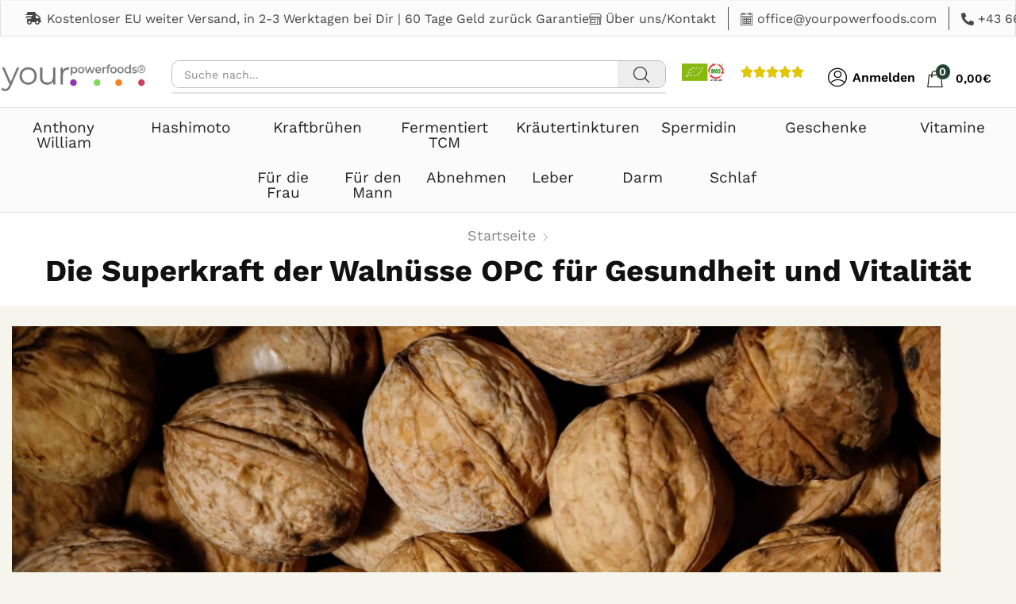

--- FILE ---
content_type: text/css
request_url: https://www.yourpowerfoods.com/wp-content/plugins/ecomm-reels/assets/admin/css/editor.css
body_size: -140
content:
.elementor-element .reelswp-icon:before {
  content: "";
  background-size: cover;
  background-repeat: no-repeat;
  background-position: left center;
  width: 36px;
  height: 24px;
  margin: auto;
  display: block;
  background-image: url("../../images/reels-wp.svg");
}


--- FILE ---
content_type: text/css
request_url: https://www.yourpowerfoods.com/wp-content/uploads/elementor/css/post-13794.css
body_size: 215
content:
.elementor-kit-13794{--e-global-color-primary:#6EC1E4;--e-global-color-secondary:#171717;--e-global-color-text:#1D1D1D;--e-global-color-accent:#61CE70;--e-global-color-4c6a0ec:#739D72;--e-global-typography-primary-font-family:"Work Sans";--e-global-typography-primary-font-weight:600;--e-global-typography-secondary-font-family:"Work Sans";--e-global-typography-secondary-font-weight:400;--e-global-typography-text-font-family:"Work Sans";--e-global-typography-text-font-weight:300;--e-global-typography-accent-font-family:"Work Sans";--e-global-typography-accent-font-weight:500;background-color:#F5F5ED;font-family:"Work Sans", Sans-serif;font-size:18px;font-weight:400;}.elementor-kit-13794 e-page-transition{background-color:#FFBC7D;}.elementor-kit-13794 a{font-family:"Work Sans", Sans-serif;}.elementor-kit-13794 h1{font-family:"Work Sans", Sans-serif;font-size:38px;font-weight:900;line-height:60px;}.elementor-kit-13794 h2{font-family:"Work Sans", Sans-serif;font-size:28px;font-weight:600;line-height:42px;}.elementor-kit-13794 h3{font-family:"Work Sans", Sans-serif;font-size:21px;font-weight:700;text-transform:uppercase;}.elementor-kit-13794 h4{font-family:"Work Sans", Sans-serif;font-size:18px;}.elementor-kit-13794 h5{font-family:"Work Sans", Sans-serif;font-size:16px;}.elementor-kit-13794 h6{font-family:"Work Sans", Sans-serif;font-size:14px;font-weight:700;}.elementor-kit-13794 button,.elementor-kit-13794 input[type="button"],.elementor-kit-13794 input[type="submit"],.elementor-kit-13794 .elementor-button{font-family:"Work Sans", Sans-serif;font-size:16px;font-weight:600;text-transform:none;}.elementor-kit-13794 label{font-size:14px;}.elementor-kit-13794 input:not([type="button"]):not([type="submit"]),.elementor-kit-13794 textarea,.elementor-kit-13794 .elementor-field-textual{font-size:14px;}.elementor-section.elementor-section-boxed > .elementor-container{max-width:1140px;}.e-con{--container-max-width:1140px;}{}h1.entry-title{display:var(--page-title-display);}@media(max-width:1024px){.elementor-section.elementor-section-boxed > .elementor-container{max-width:1024px;}.e-con{--container-max-width:1024px;}}@media(max-width:767px){.elementor-kit-13794 h2{font-size:26px;}.elementor-section.elementor-section-boxed > .elementor-container{max-width:767px;}.e-con{--container-max-width:767px;}}


--- FILE ---
content_type: text/css
request_url: https://www.yourpowerfoods.com/wp-content/uploads/elementor/css/post-115116.css
body_size: 4877
content:
.elementor-115116 .elementor-element.elementor-element-5c4dbf3{--display:flex;--flex-direction:row;--container-widget-width:calc( ( 1 - var( --container-widget-flex-grow ) ) * 100% );--container-widget-height:100%;--container-widget-flex-grow:1;--container-widget-align-self:stretch;--flex-wrap-mobile:wrap;--align-items:center;--gap:15px 15px;--row-gap:15px;--column-gap:15px;--background-transition:0.3s;--overlay-opacity:0.5;border-style:none;--border-style:none;--padding-top:8px;--padding-bottom:8px;--padding-left:8px;--padding-right:8px;}.elementor-115116 .elementor-element.elementor-element-5c4dbf3:not(.elementor-motion-effects-element-type-background), .elementor-115116 .elementor-element.elementor-element-5c4dbf3 > .elementor-motion-effects-container > .elementor-motion-effects-layer{background-color:#FFFFFF;}.elementor-115116 .elementor-element.elementor-element-5c4dbf3::before, .elementor-115116 .elementor-element.elementor-element-5c4dbf3 > .elementor-background-video-container::before, .elementor-115116 .elementor-element.elementor-element-5c4dbf3 > .e-con-inner > .elementor-background-video-container::before, .elementor-115116 .elementor-element.elementor-element-5c4dbf3 > .elementor-background-slideshow::before, .elementor-115116 .elementor-element.elementor-element-5c4dbf3 > .e-con-inner > .elementor-background-slideshow::before, .elementor-115116 .elementor-element.elementor-element-5c4dbf3 > .elementor-motion-effects-container > .elementor-motion-effects-layer::before{--background-overlay:'';}.elementor-115116 .elementor-element.elementor-element-5c4dbf3:hover::before, .elementor-115116 .elementor-element.elementor-element-5c4dbf3:hover > .elementor-background-video-container::before, .elementor-115116 .elementor-element.elementor-element-5c4dbf3:hover > .e-con-inner > .elementor-background-video-container::before, .elementor-115116 .elementor-element.elementor-element-5c4dbf3 > .elementor-background-slideshow:hover::before, .elementor-115116 .elementor-element.elementor-element-5c4dbf3 > .e-con-inner > .elementor-background-slideshow:hover::before{--background-overlay:'';}.elementor-115116 .elementor-element.elementor-element-5c4dbf3:hover{--overlay-opacity:0.5;border-style:none;}.elementor-115116 .elementor-element.elementor-element-5c4dbf3, .elementor-115116 .elementor-element.elementor-element-5c4dbf3::before{--border-transition:0s;}.elementor-115116 .elementor-element.elementor-element-5c4dbf3.e-con{--flex-grow:0;--flex-shrink:0;}.elementor-115116 .elementor-element.elementor-element-795e200{--display:flex;--min-height:46px;--flex-direction:row;--container-widget-width:calc( ( 1 - var( --container-widget-flex-grow ) ) * 100% );--container-widget-height:100%;--container-widget-flex-grow:1;--container-widget-align-self:stretch;--flex-wrap-mobile:wrap;--align-items:center;--gap:15px 15px;--row-gap:15px;--column-gap:15px;--padding-top:0px;--padding-bottom:0px;--padding-left:15px;--padding-right:15px;}.elementor-115116 .elementor-element.elementor-element-795e200:not(.elementor-motion-effects-element-type-background), .elementor-115116 .elementor-element.elementor-element-795e200 > .elementor-motion-effects-container > .elementor-motion-effects-layer{background-color:#739D72;}.elementor-widget-image .widget-image-caption{color:var( --e-global-color-text );}.elementor-115116 .elementor-element.elementor-element-fc1fdfe img{border-style:solid;border-color:#E3E3E3;}.elementor-115116 .elementor-element.elementor-element-254e73b{--display:flex;--flex-direction:row;--container-widget-width:calc( ( 1 - var( --container-widget-flex-grow ) ) * 100% );--container-widget-height:100%;--container-widget-flex-grow:1;--container-widget-align-self:stretch;--flex-wrap-mobile:wrap;--align-items:center;border-style:none;--border-style:none;}.elementor-115116 .elementor-element.elementor-element-254e73b:hover{border-style:none;}.elementor-115116 .elementor-element.elementor-element-254e73b, .elementor-115116 .elementor-element.elementor-element-254e73b::before{--border-transition:0s;}.elementor-115116 .elementor-element.elementor-element-4eb746d .etheme-elementor-off-canvas__toggle .elementor-button{background-color:#ffffff;fill:#000000;color:#000000;border-style:none;}.elementor-115116 .elementor-element.elementor-element-4eb746d.elementor-element{--flex-grow:0;--flex-shrink:0;}.elementor-115116 .elementor-element.elementor-element-4eb746d .etheme-elementor-off-canvas__toggle .elementor-button:hover, .elementor-115116 .elementor-element.elementor-element-4eb746d .etheme-elementor-off-canvas__toggle .elementor-button:hover:focus{color:#555;}.elementor-115116 .elementor-element.elementor-element-4eb746d .etheme-elementor-off-canvas__toggle .elementor-button:hover svg, .elementor-115116 .elementor-element.elementor-element-4eb746d .etheme-elementor-off-canvas__toggle .elementor-button:hover:focus svg{fill:#555;}.elementor-widget-theme-etheme_site-logo .widget-image-caption{color:var( --e-global-color-text );}.elementor-115116 .elementor-element.elementor-element-de7abd1{width:var( --container-widget-width, 324px );max-width:324px;--container-widget-width:324px;--container-widget-flex-grow:0;text-align:start;}.elementor-115116 .elementor-element.elementor-element-de7abd1.elementor-element{--flex-grow:0;--flex-shrink:0;}.elementor-115116 .elementor-element.elementor-element-de7abd1 img{width:444px;max-width:100%;}.elementor-115116 .elementor-element.elementor-element-0cce505 .etheme-elementor-off-canvas__toggle .elementor-button{background-color:#FFFFFF91;font-size:15px;fill:#000000;color:#000000;border-style:none;border-radius:5px 5px 5px 5px;padding:13px 14px 10px 15px;--toggle-icon-size:1.4em;}.elementor-115116 .elementor-element.elementor-element-0cce505 .etheme-elementor-off-canvas__toggle .elementor-button .elementor-button-icon-qty{background-color:#214332;font-size:14px;fill:#FFFFFF;color:#FFFFFF;--toggle-button-qty-proportion:1.3em;}.elementor-115116 .elementor-element.elementor-element-0cce505{--toggle-button-alignment:left;--toggle-wrapper-display:inline-block;--off-canvas-background-color:#F5F5ED;}.elementor-115116 .elementor-element.elementor-element-0cce505 .etheme-elementor-off-canvas__toggle_wrapper > .etheme-elementor-off-canvas__toggle .button-text:last-child{margin-left:7px;}.elementor-115116 .elementor-element.elementor-element-0cce505 .etheme-elementor-off-canvas__toggle_wrapper > .etheme-elementor-off-canvas__toggle .button-text:first-child{margin-right:7px;}.elementor-115116 .elementor-element.elementor-element-0cce505 .etheme-elementor-off-canvas__toggle_wrapper > .etheme-elementor-off-canvas__toggle .flex-wrap .button-text:last-child{margin:7px 0 0;}.elementor-115116 .elementor-element.elementor-element-0cce505 .etheme-elementor-off-canvas__toggle .elementor-button:hover, .elementor-115116 .elementor-element.elementor-element-0cce505 .etheme-elementor-off-canvas__toggle .elementor-button:hover:focus{color:#555;}.elementor-115116 .elementor-element.elementor-element-0cce505 .etheme-elementor-off-canvas__toggle .elementor-button:hover svg, .elementor-115116 .elementor-element.elementor-element-0cce505 .etheme-elementor-off-canvas__toggle .elementor-button:hover:focus svg{fill:#555;}.elementor-115116 .elementor-element.elementor-element-74bbf9b{--display:flex;}.elementor-115116 .elementor-element.elementor-element-74bbf9b:not(.elementor-motion-effects-element-type-background), .elementor-115116 .elementor-element.elementor-element-74bbf9b > .elementor-motion-effects-container > .elementor-motion-effects-layer{background-color:#FFFFFF;}.elementor-115116 .elementor-element.elementor-element-add446b .etheme-search-form-input{background-color:#FFFFFF;}.elementor-115116 .elementor-element.elementor-element-add446b .etheme-search-form-submit{background-color:#EDEDED;--s-form-shadow-color:#EDEDED;font-size:20px;fill:#222222;color:#222222;border-style:none;--s-button-min-width:60px;}.elementor-115116 .elementor-element.elementor-element-add446b .etheme-search-form-submit:hover, .elementor-115116 .elementor-element.elementor-element-add446b .etheme-search-form-submit:focus{background-color:#EDEDED;--s-form-shadow-color:#EDEDED;}.elementor-115116 .elementor-element.elementor-element-add446b{width:var( --container-widget-width, 64.458% );max-width:64.458%;--container-widget-width:64.458%;--container-widget-flex-grow:0;--s-border-style:solid;--s-border-width:0.25px;--s-border-color:#1220194D;--s-min-height:33px;--s-border-radius:10px 10px 10px 10px;--hover-overlay-items-shadow-color:#FFFFFF;}.elementor-115116 .elementor-element.elementor-element-add446b > .elementor-widget-container{margin:0px 20px 0px 20px;}.elementor-115116 .elementor-element.elementor-element-add446b.elementor-element{--flex-grow:0;--flex-shrink:0;}.elementor-location-header:has(.elementor-element.elementor-element-add446b .add-overlay-body-on-focus:focus),.elementor-location-header:has(.elementor-element.elementor-element-add446b .add-overlay-body-on-focus.focused),.elementor-location-header:has(.elementor-element.elementor-element-add446b .add-overlay-body-on-focus:focus-within){--hover-overlay-color:#0000001A;}.elementor-115116 .elementor-element.elementor-element-add446b:has(.add-overlay-body-on-focus:focus, .add-overlay-body-on-focus.focused, .add-overlay-body-on-focus:focus-within) .etheme-search-form-select,.elementor-115116 .elementor-element.elementor-element-add446b:has(.add-overlay-body-on-focus:focus, .add-overlay-body-on-focus.focused, .add-overlay-body-on-focus:focus-within)  .etheme-search-form-input{background-color:#FFFFFF;fill:#000;color:#000;}.elementor-115116 .elementor-element.elementor-element-add446b .etheme-search-form-input, .elementor-115116 .elementor-element.elementor-element-add446b .etheme-search-form-clear{color:#555555;}.elementor-115116 .elementor-element.elementor-element-add446b .etheme-search-form-input::-webkit-input-placeholder{fill:#888888;color:#888888;}.elementor-115116 .elementor-element.elementor-element-add446b .etheme-search-form-input::-moz-placeholder{fill:#888888;color:#888888;}.elementor-115116 .elementor-element.elementor-element-add446b .etheme-search-form-input:-ms-input-placeholder{fill:#888888;color:#888888;}.elementor-115116 .elementor-element.elementor-element-add446b .etheme-search-form-input:-moz-placeholder{fill:#888888;color:#888888;}.elementor-115116 .elementor-element.elementor-element-add446b .etheme-search-input-placeholder{fill:#888888;color:#888888;}.elementor-115116 .elementor-element.elementor-element-add446b .etheme-search-ajax-results{border-style:solid;border-width:1px 1px 1px 1px;border-color:#e1e1e1;}.elementor-115116 .elementor-element.elementor-element-18470198{--display:flex;--flex-direction:column;--container-widget-width:calc( ( 1 - var( --container-widget-flex-grow ) ) * 100% );--container-widget-height:initial;--container-widget-flex-grow:0;--container-widget-align-self:initial;--flex-wrap-mobile:wrap;--align-items:center;--gap:0px 0px;--row-gap:0px;--column-gap:0px;border-style:none;--border-style:none;box-shadow:0px 0px 5px 0px rgba(0, 0, 0, 0.23);--margin-top:0px;--margin-bottom:0px;--margin-left:0px;--margin-right:0px;--padding-top:0px;--padding-bottom:0px;--padding-left:0px;--padding-right:0px;}.elementor-115116 .elementor-element.elementor-element-18470198:hover{border-style:none;}.elementor-115116 .elementor-element.elementor-element-18470198, .elementor-115116 .elementor-element.elementor-element-18470198::before{--border-transition:0s;}.elementor-115116 .elementor-element.elementor-element-353a583b{--display:flex;--min-height:46px;--flex-direction:row;--container-widget-width:calc( ( 1 - var( --container-widget-flex-grow ) ) * 100% );--container-widget-height:100%;--container-widget-flex-grow:1;--container-widget-align-self:stretch;--flex-wrap-mobile:wrap;--align-items:center;--gap:15px 15px;--row-gap:15px;--column-gap:15px;border-style:solid;--border-style:solid;border-width:1px 1px 1px 1px;--border-top-width:1px;--border-right-width:1px;--border-bottom-width:1px;--border-left-width:1px;border-color:#E1E1E1;--border-color:#E1E1E1;--padding-top:0px;--padding-bottom:0px;--padding-left:15px;--padding-right:15px;}.elementor-115116 .elementor-element.elementor-element-353a583b:not(.elementor-motion-effects-element-type-background), .elementor-115116 .elementor-element.elementor-element-353a583b > .elementor-motion-effects-container > .elementor-motion-effects-layer{background-color:#FBFBFB;}.elementor-115116 .elementor-element.elementor-element-4d951b33{width:auto;max-width:auto;--v-space:0px;}.elementor-115116 .elementor-element.elementor-element-4d951b33 > .elementor-widget-container{padding:0px 0px 0px 15px;border-style:solid;border-width:0px 0px 0px 1px;border-color:#FFFFFF36;}.elementor-115116 .elementor-element.elementor-element-4d951b33.elementor-element{--flex-grow:1;--flex-shrink:0;}.elementor-115116 .elementor-element.elementor-element-4d951b33 .etheme-icon-list-item{font-size:16px;color:#464646;}.elementor-115116 .elementor-element.elementor-element-4d951b33 .etheme-icon-list-item-icon-inner{font-size:16px;color:#464646;}.elementor-115116 .elementor-element.elementor-element-4e5f2db5.elementor-element{--flex-grow:1;--flex-shrink:0;}.elementor-115116 .elementor-element.elementor-element-4e5f2db5 .etheme-icon-list-inline, .elementor-115116 .elementor-element.elementor-element-4e5f2db5 .etheme-icon-list-item, .elementor-115116 .elementor-element.elementor-element-4e5f2db5 .etheme-icon-list-more-items{justify-content:flex-end;}.elementor-115116 .elementor-element.elementor-element-4e5f2db5{--v-space:0px;--h-space:15px;--icon-space:5px;--line-style:solid;--line-color:#464646;}.elementor-115116 .elementor-element.elementor-element-4e5f2db5 .etheme-icon-list-item{font-size:16px;color:#464646;}.elementor-115116 .elementor-element.elementor-element-4e5f2db5 .etheme-icon-list-item-icon-inner{color:#464646;padding:7px 0px 0px 0px;}.elementor-115116 .elementor-element.elementor-element-3198dac5{--display:flex;--flex-direction:row;--container-widget-width:calc( ( 1 - var( --container-widget-flex-grow ) ) * 100% );--container-widget-height:100%;--container-widget-flex-grow:1;--container-widget-align-self:stretch;--flex-wrap-mobile:wrap;--justify-content:center;--align-items:center;--gap:10px 5px;--row-gap:10px;--column-gap:5px;border-style:solid;--border-style:solid;border-width:0px 0px 01px 0px;--border-top-width:0px;--border-right-width:0px;--border-bottom-width:01px;--border-left-width:0px;border-color:#E1E1E1;--border-color:#E1E1E1;--margin-top:0px;--margin-bottom:0px;--margin-left:0px;--margin-right:0px;--padding-top:20px;--padding-bottom:5px;--padding-left:0px;--padding-right:0px;}.elementor-115116 .elementor-element.elementor-element-3198dac5:not(.elementor-motion-effects-element-type-background), .elementor-115116 .elementor-element.elementor-element-3198dac5 > .elementor-motion-effects-container > .elementor-motion-effects-layer{background-color:#FFFFFF;}.elementor-115116 .elementor-element.elementor-element-66200db6{width:var( --container-widget-width, 185.997px );max-width:185.997px;--container-widget-width:185.997px;--container-widget-flex-grow:0;text-align:start;}.elementor-115116 .elementor-element.elementor-element-66200db6.elementor-element{--flex-grow:0;--flex-shrink:0;}.elementor-115116 .elementor-element.elementor-element-66200db6 img{width:265px;max-width:100%;}.elementor-115116 .elementor-element.elementor-element-60815c{--display:flex;--flex-direction:row;--container-widget-width:calc( ( 1 - var( --container-widget-flex-grow ) ) * 100% );--container-widget-height:100%;--container-widget-flex-grow:1;--container-widget-align-self:stretch;--flex-wrap-mobile:wrap;--align-items:center;--gap:0px 0px;--row-gap:0px;--column-gap:0px;}.elementor-115116 .elementor-element.elementor-element-60815c:not(.elementor-motion-effects-element-type-background), .elementor-115116 .elementor-element.elementor-element-60815c > .elementor-motion-effects-container > .elementor-motion-effects-layer{background-color:#FFFFFF;}.elementor-115116 .elementor-element.elementor-element-7d1e2203 .etheme-search-form-input{background-color:#FFFFFF;}.elementor-115116 .elementor-element.elementor-element-7d1e2203 .etheme-search-form-submit{background-color:#EDEDED;--s-form-shadow-color:#EDEDED;font-size:20px;fill:#222222;color:#222222;border-style:none;--s-button-min-width:60px;}.elementor-115116 .elementor-element.elementor-element-7d1e2203 .etheme-search-form-submit:hover, .elementor-115116 .elementor-element.elementor-element-7d1e2203 .etheme-search-form-submit:focus{background-color:#EDEDED;--s-form-shadow-color:#EDEDED;}.elementor-115116 .elementor-element.elementor-element-7d1e2203{width:var( --container-widget-width, 61.767% );max-width:61.767%;--container-widget-width:61.767%;--container-widget-flex-grow:0;--s-border-style:solid;--s-border-width:0.25px;--s-border-color:#1220194D;--s-min-height:33px;--s-border-radius:10px 10px 10px 10px;--hover-overlay-items-shadow-color:#FFFFFF;}.elementor-115116 .elementor-element.elementor-element-7d1e2203 > .elementor-widget-container{margin:0px 20px 0px 20px;}.elementor-115116 .elementor-element.elementor-element-7d1e2203.elementor-element{--flex-grow:0;--flex-shrink:0;}.elementor-location-header:has(.elementor-element.elementor-element-7d1e2203 .add-overlay-body-on-focus:focus),.elementor-location-header:has(.elementor-element.elementor-element-7d1e2203 .add-overlay-body-on-focus.focused),.elementor-location-header:has(.elementor-element.elementor-element-7d1e2203 .add-overlay-body-on-focus:focus-within){--hover-overlay-color:#0000001A;}.elementor-115116 .elementor-element.elementor-element-7d1e2203:has(.add-overlay-body-on-focus:focus, .add-overlay-body-on-focus.focused, .add-overlay-body-on-focus:focus-within) .etheme-search-form-select,.elementor-115116 .elementor-element.elementor-element-7d1e2203:has(.add-overlay-body-on-focus:focus, .add-overlay-body-on-focus.focused, .add-overlay-body-on-focus:focus-within)  .etheme-search-form-input{background-color:#FFFFFF;fill:#000;color:#000;}.elementor-115116 .elementor-element.elementor-element-7d1e2203 .etheme-search-form-input, .elementor-115116 .elementor-element.elementor-element-7d1e2203 .etheme-search-form-clear{color:#555555;}.elementor-115116 .elementor-element.elementor-element-7d1e2203 .etheme-search-form-input::-webkit-input-placeholder{fill:#888888;color:#888888;}.elementor-115116 .elementor-element.elementor-element-7d1e2203 .etheme-search-form-input::-moz-placeholder{fill:#888888;color:#888888;}.elementor-115116 .elementor-element.elementor-element-7d1e2203 .etheme-search-form-input:-ms-input-placeholder{fill:#888888;color:#888888;}.elementor-115116 .elementor-element.elementor-element-7d1e2203 .etheme-search-form-input:-moz-placeholder{fill:#888888;color:#888888;}.elementor-115116 .elementor-element.elementor-element-7d1e2203 .etheme-search-input-placeholder{fill:#888888;color:#888888;}.elementor-115116 .elementor-element.elementor-element-7d1e2203 .etheme-search-ajax-results{border-style:solid;border-width:1px 1px 1px 1px;border-color:#e1e1e1;}.elementor-115116 .elementor-element.elementor-element-732503c{width:var( --container-widget-width, 6.887% );max-width:6.887%;--container-widget-width:6.887%;--container-widget-flex-grow:0;}.elementor-115116 .elementor-element.elementor-element-732503c > .elementor-widget-container{margin:0px 20px 0px 0px;}.elementor-115116 .elementor-element.elementor-element-732503c.elementor-element{--flex-grow:0;--flex-shrink:0;}.elementor-115116 .elementor-element.elementor-element-63e757b > .elementor-widget-container{margin:0px 20px 0px 0px;padding:0px 0px 0px 0px;}.elementor-115116 .elementor-element.elementor-element-63e757b.elementor-element{--flex-grow:0;--flex-shrink:0;}.elementor-115116 .elementor-element.elementor-element-63e757b{--e-rating-justify-content:flex-start;--e-rating-icon-marked-color:#E2C600;}.elementor-115116 .elementor-element.elementor-element-25e60268 .etheme-elementor-off-canvas__toggle .elementor-button{background-color:#FFFFFF00;font-size:16px;fill:#000000;color:#000000;border-style:none;padding:7px 0px 7px 0px;--toggle-icon-size:1.5em;}.elementor-115116 .elementor-element.elementor-element-25e60268{width:var( --container-widget-width, 11.04% );max-width:11.04%;--container-widget-width:11.04%;--container-widget-flex-grow:0;align-self:center;--off-canvas-color:#222222;}.elementor-115116 .elementor-element.elementor-element-25e60268 > .elementor-widget-container{margin:0px 10px 0px 10px;}.elementor-115116 .elementor-element.elementor-element-25e60268.elementor-element{--flex-grow:0;--flex-shrink:0;}.elementor-115116 .elementor-element.elementor-element-25e60268 .etheme-elementor-off-canvas__toggle_wrapper > .etheme-elementor-off-canvas__toggle .button-text:last-child{margin-left:7px;}.elementor-115116 .elementor-element.elementor-element-25e60268 .etheme-elementor-off-canvas__toggle_wrapper > .etheme-elementor-off-canvas__toggle .button-text:first-child{margin-right:7px;}.elementor-115116 .elementor-element.elementor-element-25e60268 .etheme-elementor-off-canvas__toggle_wrapper > .etheme-elementor-off-canvas__toggle .flex-wrap .button-text:last-child{margin:7px 0 0;}.elementor-115116 .elementor-element.elementor-element-25e60268 .etheme-elementor-off-canvas__toggle .elementor-button:hover, .elementor-115116 .elementor-element.elementor-element-25e60268 .etheme-elementor-off-canvas__toggle .elementor-button:hover:focus{color:#555;}.elementor-115116 .elementor-element.elementor-element-25e60268 .etheme-elementor-off-canvas__toggle .elementor-button:hover svg, .elementor-115116 .elementor-element.elementor-element-25e60268 .etheme-elementor-off-canvas__toggle .elementor-button:hover:focus svg{fill:#555;}.elementor-115116 .elementor-element.elementor-element-25e60268 .etheme-elementor-off-canvas_content-head{font-size:1em;}.elementor-115116 .elementor-element.elementor-element-2fa00bf8 .etheme-elementor-off-canvas__toggle .elementor-button{background-color:#FFFFFF;font-size:15px;fill:#000000;color:#000000;border-style:none;border-radius:5px 5px 5px 5px;padding:13px 14px 10px 15px;--toggle-icon-size:1.4em;}.elementor-115116 .elementor-element.elementor-element-2fa00bf8 .etheme-elementor-off-canvas__toggle .elementor-button .elementor-button-icon-qty{background-color:#214332;font-size:14px;fill:#FFFFFF;color:#FFFFFF;--toggle-button-qty-proportion:1.3em;}.elementor-115116 .elementor-element.elementor-element-2fa00bf8{--toggle-button-alignment:left;--toggle-wrapper-display:inline-block;--off-canvas-background-color:#F5F5ED;}.elementor-115116 .elementor-element.elementor-element-2fa00bf8 .etheme-elementor-off-canvas__toggle_wrapper > .etheme-elementor-off-canvas__toggle .button-text:last-child{margin-left:7px;}.elementor-115116 .elementor-element.elementor-element-2fa00bf8 .etheme-elementor-off-canvas__toggle_wrapper > .etheme-elementor-off-canvas__toggle .button-text:first-child{margin-right:7px;}.elementor-115116 .elementor-element.elementor-element-2fa00bf8 .etheme-elementor-off-canvas__toggle_wrapper > .etheme-elementor-off-canvas__toggle .flex-wrap .button-text:last-child{margin:7px 0 0;}.elementor-115116 .elementor-element.elementor-element-2fa00bf8 .etheme-elementor-off-canvas__toggle .elementor-button:hover, .elementor-115116 .elementor-element.elementor-element-2fa00bf8 .etheme-elementor-off-canvas__toggle .elementor-button:hover:focus{color:#555;}.elementor-115116 .elementor-element.elementor-element-2fa00bf8 .etheme-elementor-off-canvas__toggle .elementor-button:hover svg, .elementor-115116 .elementor-element.elementor-element-2fa00bf8 .etheme-elementor-off-canvas__toggle .elementor-button:hover:focus svg{fill:#555;}.elementor-115116 .elementor-element.elementor-element-657b34fd .etheme-elementor-off-canvas__toggle .elementor-button{background-color:#E5E9CD;font-family:"RethinkSans-Medium", Sans-serif;font-size:16px;fill:#000000;color:#000000;border-style:none;border-radius:5px 5px 5px 5px;padding:7px 0px 7px 0px;--toggle-icon-size:1.5em;}.elementor-115116 .elementor-element.elementor-element-657b34fd .etheme-elementor-off-canvas__toggle .elementor-button .elementor-button-icon-qty{background-color:#00AA63;font-size:0.4em;fill:#FFFFFF;color:#FFFFFF;--toggle-button-qty-proportion:1.6em;}.elementor-115116 .elementor-element.elementor-element-657b34fd .elementor-repeater-item-208b008 img{max-width:140px;}.elementor-115116 .elementor-element.elementor-element-657b34fd{width:auto;max-width:auto;align-self:center;--off-canvas-color:#222222;--off-canvas-elements-gap:20px;}.elementor-115116 .elementor-element.elementor-element-657b34fd > .elementor-widget-container{padding:0px 0px 0px 17px;border-style:solid;border-width:0px 0px 0px 1px;border-color:#E1E1E1;}.elementor-115116 .elementor-element.elementor-element-657b34fd .etheme-elementor-off-canvas__toggle_wrapper > .etheme-elementor-off-canvas__toggle .button-text:last-child{margin-left:7px;}.elementor-115116 .elementor-element.elementor-element-657b34fd .etheme-elementor-off-canvas__toggle_wrapper > .etheme-elementor-off-canvas__toggle .button-text:first-child{margin-right:7px;}.elementor-115116 .elementor-element.elementor-element-657b34fd .etheme-elementor-off-canvas__toggle_wrapper > .etheme-elementor-off-canvas__toggle .flex-wrap .button-text:last-child{margin:7px 0 0;}.elementor-115116 .elementor-element.elementor-element-657b34fd .etheme-elementor-off-canvas__toggle .elementor-button:hover, .elementor-115116 .elementor-element.elementor-element-657b34fd .etheme-elementor-off-canvas__toggle .elementor-button:hover:focus{color:#555;}.elementor-115116 .elementor-element.elementor-element-657b34fd .etheme-elementor-off-canvas__toggle .elementor-button:hover svg, .elementor-115116 .elementor-element.elementor-element-657b34fd .etheme-elementor-off-canvas__toggle .elementor-button:hover:focus svg{fill:#555;}.elementor-115116 .elementor-element.elementor-element-657b34fd .etheme-elementor-off-canvas_content-head{font-size:1em;}.elementor-115116 .elementor-element.elementor-element-657b34fd .etheme-elementor-mobile-menu-wp_menu{--off-canvas-elements-gap:12px;}.elementor-115116 .elementor-element.elementor-element-b948285 > .elementor-container > .elementor-column > .elementor-widget-wrap{align-content:center;align-items:center;}.elementor-115116 .elementor-element.elementor-element-b948285:not(.elementor-motion-effects-element-type-background), .elementor-115116 .elementor-element.elementor-element-b948285 > .elementor-motion-effects-container > .elementor-motion-effects-layer{background-color:#FBFBFB;}.elementor-115116 .elementor-element.elementor-element-b948285 > .elementor-container{max-width:1430px;}.elementor-115116 .elementor-element.elementor-element-b948285{border-style:none;transition:background 0.3s, border 0.3s, border-radius 0.3s, box-shadow 0.3s;margin-top:0px;margin-bottom:0px;padding:10px 0px 0px 0px;}.elementor-115116 .elementor-element.elementor-element-b948285 > .elementor-background-overlay{transition:background 0.3s, border-radius 0.3s, opacity 0.3s;}.elementor-115116 .elementor-element.elementor-element-3da860a:not(.elementor-motion-effects-element-type-background) > .elementor-widget-wrap, .elementor-115116 .elementor-element.elementor-element-3da860a > .elementor-widget-wrap > .elementor-motion-effects-container > .elementor-motion-effects-layer{background-color:#FBFBFB;}.elementor-bc-flex-widget .elementor-115116 .elementor-element.elementor-element-3da860a.elementor-column .elementor-widget-wrap{align-items:flex-start;}.elementor-115116 .elementor-element.elementor-element-3da860a.elementor-column.elementor-element[data-element_type="column"] > .elementor-widget-wrap.elementor-element-populated{align-content:flex-start;align-items:flex-start;}.elementor-115116 .elementor-element.elementor-element-3da860a > .elementor-element-populated{border-style:none;transition:background 0.3s, border 0.3s, border-radius 0.3s, box-shadow 0.3s;margin:0px 5px 0px 5px;--e-column-margin-right:5px;--e-column-margin-left:5px;}.elementor-115116 .elementor-element.elementor-element-3da860a > .elementor-element-populated, .elementor-115116 .elementor-element.elementor-element-3da860a > .elementor-element-populated > .elementor-background-overlay, .elementor-115116 .elementor-element.elementor-element-3da860a > .elementor-background-slideshow{border-radius:0px 0px 0px 0px;}.elementor-115116 .elementor-element.elementor-element-3da860a > .elementor-element-populated > .elementor-background-overlay{transition:background 0.3s, border-radius 0.3s, opacity 0.3s;}.elementor-widget-heading .elementor-heading-title{color:var( --e-global-color-primary );}.elementor-115116 .elementor-element.elementor-element-37cda22{text-align:center;}.elementor-115116 .elementor-element.elementor-element-37cda22 .elementor-heading-title{font-size:19px;font-weight:400;color:#222222;}.elementor-115116 .elementor-element.elementor-element-b3e78d3:not(.elementor-motion-effects-element-type-background) > .elementor-widget-wrap, .elementor-115116 .elementor-element.elementor-element-b3e78d3 > .elementor-widget-wrap > .elementor-motion-effects-container > .elementor-motion-effects-layer{background-color:#FBFBFB;}.elementor-bc-flex-widget .elementor-115116 .elementor-element.elementor-element-b3e78d3.elementor-column .elementor-widget-wrap{align-items:flex-start;}.elementor-115116 .elementor-element.elementor-element-b3e78d3.elementor-column.elementor-element[data-element_type="column"] > .elementor-widget-wrap.elementor-element-populated{align-content:flex-start;align-items:flex-start;}.elementor-115116 .elementor-element.elementor-element-b3e78d3 > .elementor-element-populated{border-style:none;transition:background 0.3s, border 0.3s, border-radius 0.3s, box-shadow 0.3s;margin:0px 5px 0px 5px;--e-column-margin-right:5px;--e-column-margin-left:5px;}.elementor-115116 .elementor-element.elementor-element-b3e78d3 > .elementor-element-populated, .elementor-115116 .elementor-element.elementor-element-b3e78d3 > .elementor-element-populated > .elementor-background-overlay, .elementor-115116 .elementor-element.elementor-element-b3e78d3 > .elementor-background-slideshow{border-radius:0px 0px 0px 0px;}.elementor-115116 .elementor-element.elementor-element-b3e78d3 > .elementor-element-populated > .elementor-background-overlay{transition:background 0.3s, border-radius 0.3s, opacity 0.3s;}.elementor-115116 .elementor-element.elementor-element-dc10b4a{text-align:center;}.elementor-115116 .elementor-element.elementor-element-dc10b4a .elementor-heading-title{font-size:19px;font-weight:400;color:#222222;}.elementor-115116 .elementor-element.elementor-element-d681b86:not(.elementor-motion-effects-element-type-background) > .elementor-widget-wrap, .elementor-115116 .elementor-element.elementor-element-d681b86 > .elementor-widget-wrap > .elementor-motion-effects-container > .elementor-motion-effects-layer{background-color:#FBFBFB;}.elementor-bc-flex-widget .elementor-115116 .elementor-element.elementor-element-d681b86.elementor-column .elementor-widget-wrap{align-items:flex-start;}.elementor-115116 .elementor-element.elementor-element-d681b86.elementor-column.elementor-element[data-element_type="column"] > .elementor-widget-wrap.elementor-element-populated{align-content:flex-start;align-items:flex-start;}.elementor-115116 .elementor-element.elementor-element-d681b86 > .elementor-element-populated{border-style:none;transition:background 0.3s, border 0.3s, border-radius 0.3s, box-shadow 0.3s;margin:0px 5px 0px 5px;--e-column-margin-right:5px;--e-column-margin-left:5px;}.elementor-115116 .elementor-element.elementor-element-d681b86 > .elementor-element-populated, .elementor-115116 .elementor-element.elementor-element-d681b86 > .elementor-element-populated > .elementor-background-overlay, .elementor-115116 .elementor-element.elementor-element-d681b86 > .elementor-background-slideshow{border-radius:0px 0px 0px 0px;}.elementor-115116 .elementor-element.elementor-element-d681b86 > .elementor-element-populated > .elementor-background-overlay{transition:background 0.3s, border-radius 0.3s, opacity 0.3s;}.elementor-115116 .elementor-element.elementor-element-48a228f{text-align:center;}.elementor-115116 .elementor-element.elementor-element-48a228f .elementor-heading-title{font-size:19px;font-weight:400;color:#222222;}.elementor-115116 .elementor-element.elementor-element-607a44d:not(.elementor-motion-effects-element-type-background) > .elementor-widget-wrap, .elementor-115116 .elementor-element.elementor-element-607a44d > .elementor-widget-wrap > .elementor-motion-effects-container > .elementor-motion-effects-layer{background-color:#FBFBFB;}.elementor-bc-flex-widget .elementor-115116 .elementor-element.elementor-element-607a44d.elementor-column .elementor-widget-wrap{align-items:flex-start;}.elementor-115116 .elementor-element.elementor-element-607a44d.elementor-column.elementor-element[data-element_type="column"] > .elementor-widget-wrap.elementor-element-populated{align-content:flex-start;align-items:flex-start;}.elementor-115116 .elementor-element.elementor-element-607a44d > .elementor-element-populated{border-style:none;transition:background 0.3s, border 0.3s, border-radius 0.3s, box-shadow 0.3s;margin:0px 5px 0px 5px;--e-column-margin-right:5px;--e-column-margin-left:5px;}.elementor-115116 .elementor-element.elementor-element-607a44d > .elementor-element-populated, .elementor-115116 .elementor-element.elementor-element-607a44d > .elementor-element-populated > .elementor-background-overlay, .elementor-115116 .elementor-element.elementor-element-607a44d > .elementor-background-slideshow{border-radius:0px 0px 0px 0px;}.elementor-115116 .elementor-element.elementor-element-607a44d > .elementor-element-populated > .elementor-background-overlay{transition:background 0.3s, border-radius 0.3s, opacity 0.3s;}.elementor-115116 .elementor-element.elementor-element-2e63cea{text-align:center;}.elementor-115116 .elementor-element.elementor-element-2e63cea .elementor-heading-title{font-size:19px;font-weight:400;color:#222222;}.elementor-115116 .elementor-element.elementor-element-0c43c27:not(.elementor-motion-effects-element-type-background) > .elementor-widget-wrap, .elementor-115116 .elementor-element.elementor-element-0c43c27 > .elementor-widget-wrap > .elementor-motion-effects-container > .elementor-motion-effects-layer{background-color:#FBFBFB;}.elementor-bc-flex-widget .elementor-115116 .elementor-element.elementor-element-0c43c27.elementor-column .elementor-widget-wrap{align-items:flex-start;}.elementor-115116 .elementor-element.elementor-element-0c43c27.elementor-column.elementor-element[data-element_type="column"] > .elementor-widget-wrap.elementor-element-populated{align-content:flex-start;align-items:flex-start;}.elementor-115116 .elementor-element.elementor-element-0c43c27 > .elementor-element-populated{border-style:none;transition:background 0.3s, border 0.3s, border-radius 0.3s, box-shadow 0.3s;margin:0px 5px 0px 5px;--e-column-margin-right:5px;--e-column-margin-left:5px;}.elementor-115116 .elementor-element.elementor-element-0c43c27 > .elementor-element-populated, .elementor-115116 .elementor-element.elementor-element-0c43c27 > .elementor-element-populated > .elementor-background-overlay, .elementor-115116 .elementor-element.elementor-element-0c43c27 > .elementor-background-slideshow{border-radius:0px 0px 0px 0px;}.elementor-115116 .elementor-element.elementor-element-0c43c27 > .elementor-element-populated > .elementor-background-overlay{transition:background 0.3s, border-radius 0.3s, opacity 0.3s;}.elementor-115116 .elementor-element.elementor-element-7544f44{text-align:center;}.elementor-115116 .elementor-element.elementor-element-7544f44 .elementor-heading-title{font-size:19px;font-weight:400;color:#222222;}.elementor-115116 .elementor-element.elementor-element-6245fa9:not(.elementor-motion-effects-element-type-background) > .elementor-widget-wrap, .elementor-115116 .elementor-element.elementor-element-6245fa9 > .elementor-widget-wrap > .elementor-motion-effects-container > .elementor-motion-effects-layer{background-color:#FBFBFB;}.elementor-bc-flex-widget .elementor-115116 .elementor-element.elementor-element-6245fa9.elementor-column .elementor-widget-wrap{align-items:flex-start;}.elementor-115116 .elementor-element.elementor-element-6245fa9.elementor-column.elementor-element[data-element_type="column"] > .elementor-widget-wrap.elementor-element-populated{align-content:flex-start;align-items:flex-start;}.elementor-115116 .elementor-element.elementor-element-6245fa9 > .elementor-element-populated{border-style:none;transition:background 0.3s, border 0.3s, border-radius 0.3s, box-shadow 0.3s;margin:0px 5px 0px 5px;--e-column-margin-right:5px;--e-column-margin-left:5px;}.elementor-115116 .elementor-element.elementor-element-6245fa9 > .elementor-element-populated, .elementor-115116 .elementor-element.elementor-element-6245fa9 > .elementor-element-populated > .elementor-background-overlay, .elementor-115116 .elementor-element.elementor-element-6245fa9 > .elementor-background-slideshow{border-radius:0px 0px 0px 0px;}.elementor-115116 .elementor-element.elementor-element-6245fa9 > .elementor-element-populated > .elementor-background-overlay{transition:background 0.3s, border-radius 0.3s, opacity 0.3s;}.elementor-115116 .elementor-element.elementor-element-58f2df2{text-align:center;}.elementor-115116 .elementor-element.elementor-element-58f2df2 .elementor-heading-title{font-size:19px;font-weight:400;color:#222222;}.elementor-115116 .elementor-element.elementor-element-366e6f8:not(.elementor-motion-effects-element-type-background) > .elementor-widget-wrap, .elementor-115116 .elementor-element.elementor-element-366e6f8 > .elementor-widget-wrap > .elementor-motion-effects-container > .elementor-motion-effects-layer{background-color:#FBFBFB;}.elementor-bc-flex-widget .elementor-115116 .elementor-element.elementor-element-366e6f8.elementor-column .elementor-widget-wrap{align-items:flex-start;}.elementor-115116 .elementor-element.elementor-element-366e6f8.elementor-column.elementor-element[data-element_type="column"] > .elementor-widget-wrap.elementor-element-populated{align-content:flex-start;align-items:flex-start;}.elementor-115116 .elementor-element.elementor-element-366e6f8 > .elementor-element-populated{border-style:none;transition:background 0.3s, border 0.3s, border-radius 0.3s, box-shadow 0.3s;margin:0px 5px 0px 5px;--e-column-margin-right:5px;--e-column-margin-left:5px;}.elementor-115116 .elementor-element.elementor-element-366e6f8 > .elementor-element-populated, .elementor-115116 .elementor-element.elementor-element-366e6f8 > .elementor-element-populated > .elementor-background-overlay, .elementor-115116 .elementor-element.elementor-element-366e6f8 > .elementor-background-slideshow{border-radius:0px 0px 0px 0px;}.elementor-115116 .elementor-element.elementor-element-366e6f8 > .elementor-element-populated > .elementor-background-overlay{transition:background 0.3s, border-radius 0.3s, opacity 0.3s;}.elementor-115116 .elementor-element.elementor-element-4ccd7aa{text-align:center;}.elementor-115116 .elementor-element.elementor-element-4ccd7aa .elementor-heading-title{font-size:19px;font-weight:400;color:#222222;}.elementor-115116 .elementor-element.elementor-element-981157f:not(.elementor-motion-effects-element-type-background) > .elementor-widget-wrap, .elementor-115116 .elementor-element.elementor-element-981157f > .elementor-widget-wrap > .elementor-motion-effects-container > .elementor-motion-effects-layer{background-color:#FBFBFB;}.elementor-bc-flex-widget .elementor-115116 .elementor-element.elementor-element-981157f.elementor-column .elementor-widget-wrap{align-items:flex-start;}.elementor-115116 .elementor-element.elementor-element-981157f.elementor-column.elementor-element[data-element_type="column"] > .elementor-widget-wrap.elementor-element-populated{align-content:flex-start;align-items:flex-start;}.elementor-115116 .elementor-element.elementor-element-981157f > .elementor-element-populated{border-style:none;transition:background 0.3s, border 0.3s, border-radius 0.3s, box-shadow 0.3s;margin:0px 5px 0px 5px;--e-column-margin-right:5px;--e-column-margin-left:5px;}.elementor-115116 .elementor-element.elementor-element-981157f > .elementor-element-populated, .elementor-115116 .elementor-element.elementor-element-981157f > .elementor-element-populated > .elementor-background-overlay, .elementor-115116 .elementor-element.elementor-element-981157f > .elementor-background-slideshow{border-radius:0px 0px 0px 0px;}.elementor-115116 .elementor-element.elementor-element-981157f > .elementor-element-populated > .elementor-background-overlay{transition:background 0.3s, border-radius 0.3s, opacity 0.3s;}.elementor-115116 .elementor-element.elementor-element-8a2dd46{text-align:center;}.elementor-115116 .elementor-element.elementor-element-8a2dd46 .elementor-heading-title{font-size:19px;font-weight:400;color:#222222;}.elementor-115116 .elementor-element.elementor-element-d05b262 > .elementor-container > .elementor-column > .elementor-widget-wrap{align-content:center;align-items:center;}.elementor-115116 .elementor-element.elementor-element-d05b262:not(.elementor-motion-effects-element-type-background), .elementor-115116 .elementor-element.elementor-element-d05b262 > .elementor-motion-effects-container > .elementor-motion-effects-layer{background-color:#FBFBFB;}.elementor-115116 .elementor-element.elementor-element-d05b262 > .elementor-container{max-width:1430px;}.elementor-115116 .elementor-element.elementor-element-d05b262{border-style:solid;border-width:0px 0px 1px 0px;border-color:#D0D0D096;transition:background 0.3s, border 0.3s, border-radius 0.3s, box-shadow 0.3s;margin-top:0px;margin-bottom:0px;padding:015px 300px 10px 300px;}.elementor-115116 .elementor-element.elementor-element-d05b262 > .elementor-background-overlay{transition:background 0.3s, border-radius 0.3s, opacity 0.3s;}.elementor-115116 .elementor-element.elementor-element-1ff6f59:not(.elementor-motion-effects-element-type-background) > .elementor-widget-wrap, .elementor-115116 .elementor-element.elementor-element-1ff6f59 > .elementor-widget-wrap > .elementor-motion-effects-container > .elementor-motion-effects-layer{background-color:#FBFBFB;}.elementor-bc-flex-widget .elementor-115116 .elementor-element.elementor-element-1ff6f59.elementor-column .elementor-widget-wrap{align-items:flex-start;}.elementor-115116 .elementor-element.elementor-element-1ff6f59.elementor-column.elementor-element[data-element_type="column"] > .elementor-widget-wrap.elementor-element-populated{align-content:flex-start;align-items:flex-start;}.elementor-115116 .elementor-element.elementor-element-1ff6f59 > .elementor-element-populated{border-style:none;transition:background 0.3s, border 0.3s, border-radius 0.3s, box-shadow 0.3s;margin:0px 5px 0px 5px;--e-column-margin-right:5px;--e-column-margin-left:5px;}.elementor-115116 .elementor-element.elementor-element-1ff6f59 > .elementor-element-populated, .elementor-115116 .elementor-element.elementor-element-1ff6f59 > .elementor-element-populated > .elementor-background-overlay, .elementor-115116 .elementor-element.elementor-element-1ff6f59 > .elementor-background-slideshow{border-radius:0px 0px 0px 0px;}.elementor-115116 .elementor-element.elementor-element-1ff6f59 > .elementor-element-populated > .elementor-background-overlay{transition:background 0.3s, border-radius 0.3s, opacity 0.3s;}.elementor-115116 .elementor-element.elementor-element-382fa12{text-align:center;}.elementor-115116 .elementor-element.elementor-element-382fa12 .elementor-heading-title{font-size:19px;font-weight:400;color:#222222;}.elementor-115116 .elementor-element.elementor-element-f45f5ba:not(.elementor-motion-effects-element-type-background) > .elementor-widget-wrap, .elementor-115116 .elementor-element.elementor-element-f45f5ba > .elementor-widget-wrap > .elementor-motion-effects-container > .elementor-motion-effects-layer{background-color:#FBFBFB;}.elementor-bc-flex-widget .elementor-115116 .elementor-element.elementor-element-f45f5ba.elementor-column .elementor-widget-wrap{align-items:flex-start;}.elementor-115116 .elementor-element.elementor-element-f45f5ba.elementor-column.elementor-element[data-element_type="column"] > .elementor-widget-wrap.elementor-element-populated{align-content:flex-start;align-items:flex-start;}.elementor-115116 .elementor-element.elementor-element-f45f5ba > .elementor-element-populated{border-style:none;transition:background 0.3s, border 0.3s, border-radius 0.3s, box-shadow 0.3s;margin:0px 5px 0px 5px;--e-column-margin-right:5px;--e-column-margin-left:5px;}.elementor-115116 .elementor-element.elementor-element-f45f5ba > .elementor-element-populated, .elementor-115116 .elementor-element.elementor-element-f45f5ba > .elementor-element-populated > .elementor-background-overlay, .elementor-115116 .elementor-element.elementor-element-f45f5ba > .elementor-background-slideshow{border-radius:0px 0px 0px 0px;}.elementor-115116 .elementor-element.elementor-element-f45f5ba > .elementor-element-populated > .elementor-background-overlay{transition:background 0.3s, border-radius 0.3s, opacity 0.3s;}.elementor-115116 .elementor-element.elementor-element-c475d61{text-align:center;}.elementor-115116 .elementor-element.elementor-element-c475d61 .elementor-heading-title{font-size:19px;font-weight:400;color:#222222;}.elementor-115116 .elementor-element.elementor-element-383f8d8:not(.elementor-motion-effects-element-type-background) > .elementor-widget-wrap, .elementor-115116 .elementor-element.elementor-element-383f8d8 > .elementor-widget-wrap > .elementor-motion-effects-container > .elementor-motion-effects-layer{background-color:#FBFBFB;}.elementor-bc-flex-widget .elementor-115116 .elementor-element.elementor-element-383f8d8.elementor-column .elementor-widget-wrap{align-items:flex-start;}.elementor-115116 .elementor-element.elementor-element-383f8d8.elementor-column.elementor-element[data-element_type="column"] > .elementor-widget-wrap.elementor-element-populated{align-content:flex-start;align-items:flex-start;}.elementor-115116 .elementor-element.elementor-element-383f8d8 > .elementor-element-populated{border-style:none;transition:background 0.3s, border 0.3s, border-radius 0.3s, box-shadow 0.3s;margin:0px 5px 0px 5px;--e-column-margin-right:5px;--e-column-margin-left:5px;}.elementor-115116 .elementor-element.elementor-element-383f8d8 > .elementor-element-populated, .elementor-115116 .elementor-element.elementor-element-383f8d8 > .elementor-element-populated > .elementor-background-overlay, .elementor-115116 .elementor-element.elementor-element-383f8d8 > .elementor-background-slideshow{border-radius:0px 0px 0px 0px;}.elementor-115116 .elementor-element.elementor-element-383f8d8 > .elementor-element-populated > .elementor-background-overlay{transition:background 0.3s, border-radius 0.3s, opacity 0.3s;}.elementor-115116 .elementor-element.elementor-element-0323bdd{text-align:center;}.elementor-115116 .elementor-element.elementor-element-0323bdd .elementor-heading-title{font-size:19px;font-weight:400;color:#222222;}.elementor-115116 .elementor-element.elementor-element-68a08aa:not(.elementor-motion-effects-element-type-background) > .elementor-widget-wrap, .elementor-115116 .elementor-element.elementor-element-68a08aa > .elementor-widget-wrap > .elementor-motion-effects-container > .elementor-motion-effects-layer{background-color:#FBFBFB;}.elementor-bc-flex-widget .elementor-115116 .elementor-element.elementor-element-68a08aa.elementor-column .elementor-widget-wrap{align-items:flex-start;}.elementor-115116 .elementor-element.elementor-element-68a08aa.elementor-column.elementor-element[data-element_type="column"] > .elementor-widget-wrap.elementor-element-populated{align-content:flex-start;align-items:flex-start;}.elementor-115116 .elementor-element.elementor-element-68a08aa > .elementor-element-populated{border-style:none;transition:background 0.3s, border 0.3s, border-radius 0.3s, box-shadow 0.3s;margin:0px 5px 0px 5px;--e-column-margin-right:5px;--e-column-margin-left:5px;}.elementor-115116 .elementor-element.elementor-element-68a08aa > .elementor-element-populated, .elementor-115116 .elementor-element.elementor-element-68a08aa > .elementor-element-populated > .elementor-background-overlay, .elementor-115116 .elementor-element.elementor-element-68a08aa > .elementor-background-slideshow{border-radius:0px 0px 0px 0px;}.elementor-115116 .elementor-element.elementor-element-68a08aa > .elementor-element-populated > .elementor-background-overlay{transition:background 0.3s, border-radius 0.3s, opacity 0.3s;}.elementor-115116 .elementor-element.elementor-element-44d37c5{text-align:center;}.elementor-115116 .elementor-element.elementor-element-44d37c5 .elementor-heading-title{font-size:19px;font-weight:400;color:#222222;}.elementor-115116 .elementor-element.elementor-element-6024229:not(.elementor-motion-effects-element-type-background) > .elementor-widget-wrap, .elementor-115116 .elementor-element.elementor-element-6024229 > .elementor-widget-wrap > .elementor-motion-effects-container > .elementor-motion-effects-layer{background-color:#FBFBFB;}.elementor-bc-flex-widget .elementor-115116 .elementor-element.elementor-element-6024229.elementor-column .elementor-widget-wrap{align-items:flex-start;}.elementor-115116 .elementor-element.elementor-element-6024229.elementor-column.elementor-element[data-element_type="column"] > .elementor-widget-wrap.elementor-element-populated{align-content:flex-start;align-items:flex-start;}.elementor-115116 .elementor-element.elementor-element-6024229 > .elementor-element-populated{border-style:none;transition:background 0.3s, border 0.3s, border-radius 0.3s, box-shadow 0.3s;margin:0px 5px 0px 5px;--e-column-margin-right:5px;--e-column-margin-left:5px;}.elementor-115116 .elementor-element.elementor-element-6024229 > .elementor-element-populated, .elementor-115116 .elementor-element.elementor-element-6024229 > .elementor-element-populated > .elementor-background-overlay, .elementor-115116 .elementor-element.elementor-element-6024229 > .elementor-background-slideshow{border-radius:0px 0px 0px 0px;}.elementor-115116 .elementor-element.elementor-element-6024229 > .elementor-element-populated > .elementor-background-overlay{transition:background 0.3s, border-radius 0.3s, opacity 0.3s;}.elementor-115116 .elementor-element.elementor-element-b50f9d2{text-align:center;}.elementor-115116 .elementor-element.elementor-element-b50f9d2 .elementor-heading-title{font-size:19px;font-weight:400;color:#222222;}.elementor-115116 .elementor-element.elementor-element-1e89c98:not(.elementor-motion-effects-element-type-background) > .elementor-widget-wrap, .elementor-115116 .elementor-element.elementor-element-1e89c98 > .elementor-widget-wrap > .elementor-motion-effects-container > .elementor-motion-effects-layer{background-color:#FBFBFB;}.elementor-bc-flex-widget .elementor-115116 .elementor-element.elementor-element-1e89c98.elementor-column .elementor-widget-wrap{align-items:flex-start;}.elementor-115116 .elementor-element.elementor-element-1e89c98.elementor-column.elementor-element[data-element_type="column"] > .elementor-widget-wrap.elementor-element-populated{align-content:flex-start;align-items:flex-start;}.elementor-115116 .elementor-element.elementor-element-1e89c98 > .elementor-element-populated{border-style:none;transition:background 0.3s, border 0.3s, border-radius 0.3s, box-shadow 0.3s;margin:0px 5px 0px 5px;--e-column-margin-right:5px;--e-column-margin-left:5px;}.elementor-115116 .elementor-element.elementor-element-1e89c98 > .elementor-element-populated, .elementor-115116 .elementor-element.elementor-element-1e89c98 > .elementor-element-populated > .elementor-background-overlay, .elementor-115116 .elementor-element.elementor-element-1e89c98 > .elementor-background-slideshow{border-radius:0px 0px 0px 0px;}.elementor-115116 .elementor-element.elementor-element-1e89c98 > .elementor-element-populated > .elementor-background-overlay{transition:background 0.3s, border-radius 0.3s, opacity 0.3s;}.elementor-115116 .elementor-element.elementor-element-3d2182f{text-align:center;}.elementor-115116 .elementor-element.elementor-element-3d2182f .elementor-heading-title{font-size:19px;font-weight:400;color:#222222;}.elementor-115116 .elementor-element.elementor-element-3658a8a > .elementor-container > .elementor-column > .elementor-widget-wrap{align-content:center;align-items:center;}.elementor-115116 .elementor-element.elementor-element-3658a8a:not(.elementor-motion-effects-element-type-background), .elementor-115116 .elementor-element.elementor-element-3658a8a > .elementor-motion-effects-container > .elementor-motion-effects-layer{background-color:#FFFFFF;}.elementor-115116 .elementor-element.elementor-element-3658a8a > .elementor-container{max-width:1430px;}.elementor-115116 .elementor-element.elementor-element-3658a8a{border-style:solid;border-width:0px 0px 1px 0px;border-color:#D0D0D096;transition:background 0.3s, border 0.3s, border-radius 0.3s, box-shadow 0.3s;margin-top:0px;margin-bottom:0px;padding:5px 0px 3px 0px;}.elementor-115116 .elementor-element.elementor-element-3658a8a > .elementor-background-overlay{transition:background 0.3s, border-radius 0.3s, opacity 0.3s;}.elementor-bc-flex-widget .elementor-115116 .elementor-element.elementor-element-66b9c28.elementor-column .elementor-widget-wrap{align-items:flex-start;}.elementor-115116 .elementor-element.elementor-element-66b9c28.elementor-column.elementor-element[data-element_type="column"] > .elementor-widget-wrap.elementor-element-populated{align-content:flex-start;align-items:flex-start;}.elementor-115116 .elementor-element.elementor-element-7098933{text-align:center;}.elementor-115116 .elementor-element.elementor-element-7098933 .elementor-heading-title{font-size:16px;font-weight:400;color:#222222;}.elementor-bc-flex-widget .elementor-115116 .elementor-element.elementor-element-129ee0c.elementor-column .elementor-widget-wrap{align-items:flex-start;}.elementor-115116 .elementor-element.elementor-element-129ee0c.elementor-column.elementor-element[data-element_type="column"] > .elementor-widget-wrap.elementor-element-populated{align-content:flex-start;align-items:flex-start;}.elementor-115116 .elementor-element.elementor-element-de0da3f{text-align:center;}.elementor-115116 .elementor-element.elementor-element-de0da3f .elementor-heading-title{font-size:16px;font-weight:400;color:#222222;}.elementor-bc-flex-widget .elementor-115116 .elementor-element.elementor-element-765a18f.elementor-column .elementor-widget-wrap{align-items:flex-start;}.elementor-115116 .elementor-element.elementor-element-765a18f.elementor-column.elementor-element[data-element_type="column"] > .elementor-widget-wrap.elementor-element-populated{align-content:flex-start;align-items:flex-start;}.elementor-115116 .elementor-element.elementor-element-3c29d2a{text-align:center;}.elementor-115116 .elementor-element.elementor-element-3c29d2a .elementor-heading-title{font-size:16px;font-weight:400;color:#222222;}.elementor-bc-flex-widget .elementor-115116 .elementor-element.elementor-element-d963622.elementor-column .elementor-widget-wrap{align-items:flex-start;}.elementor-115116 .elementor-element.elementor-element-d963622.elementor-column.elementor-element[data-element_type="column"] > .elementor-widget-wrap.elementor-element-populated{align-content:flex-start;align-items:flex-start;}.elementor-115116 .elementor-element.elementor-element-a9b0c75{text-align:center;}.elementor-115116 .elementor-element.elementor-element-a9b0c75 .elementor-heading-title{font-size:16px;font-weight:400;color:#222222;}.elementor-bc-flex-widget .elementor-115116 .elementor-element.elementor-element-11fd0ac.elementor-column .elementor-widget-wrap{align-items:flex-start;}.elementor-115116 .elementor-element.elementor-element-11fd0ac.elementor-column.elementor-element[data-element_type="column"] > .elementor-widget-wrap.elementor-element-populated{align-content:flex-start;align-items:flex-start;}.elementor-115116 .elementor-element.elementor-element-1abccd4{text-align:center;}.elementor-115116 .elementor-element.elementor-element-1abccd4 .elementor-heading-title{font-size:16px;font-weight:400;color:#222222;}.elementor-bc-flex-widget .elementor-115116 .elementor-element.elementor-element-a9f7a5c.elementor-column .elementor-widget-wrap{align-items:flex-start;}.elementor-115116 .elementor-element.elementor-element-a9f7a5c.elementor-column.elementor-element[data-element_type="column"] > .elementor-widget-wrap.elementor-element-populated{align-content:flex-start;align-items:flex-start;}.elementor-115116 .elementor-element.elementor-element-8b95da3{text-align:center;}.elementor-115116 .elementor-element.elementor-element-8b95da3 .elementor-heading-title{font-size:16px;font-weight:400;color:#222222;}.elementor-bc-flex-widget .elementor-115116 .elementor-element.elementor-element-0013362.elementor-column .elementor-widget-wrap{align-items:flex-start;}.elementor-115116 .elementor-element.elementor-element-0013362.elementor-column.elementor-element[data-element_type="column"] > .elementor-widget-wrap.elementor-element-populated{align-content:flex-start;align-items:flex-start;}.elementor-115116 .elementor-element.elementor-element-2a363eb{text-align:center;}.elementor-115116 .elementor-element.elementor-element-2a363eb .elementor-heading-title{font-size:16px;font-weight:400;color:#222222;}.elementor-bc-flex-widget .elementor-115116 .elementor-element.elementor-element-98a0756.elementor-column .elementor-widget-wrap{align-items:flex-start;}.elementor-115116 .elementor-element.elementor-element-98a0756.elementor-column.elementor-element[data-element_type="column"] > .elementor-widget-wrap.elementor-element-populated{align-content:flex-start;align-items:flex-start;}.elementor-115116 .elementor-element.elementor-element-91a1784{text-align:center;}.elementor-115116 .elementor-element.elementor-element-91a1784 .elementor-heading-title{font-size:16px;font-weight:400;color:#222222;}.elementor-bc-flex-widget .elementor-115116 .elementor-element.elementor-element-e309efc.elementor-column .elementor-widget-wrap{align-items:flex-start;}.elementor-115116 .elementor-element.elementor-element-e309efc.elementor-column.elementor-element[data-element_type="column"] > .elementor-widget-wrap.elementor-element-populated{align-content:flex-start;align-items:flex-start;}.elementor-115116 .elementor-element.elementor-element-6db6bed{text-align:center;}.elementor-115116 .elementor-element.elementor-element-6db6bed .elementor-heading-title{font-size:16px;font-weight:400;color:#222222;}.elementor-bc-flex-widget .elementor-115116 .elementor-element.elementor-element-cdf7a77.elementor-column .elementor-widget-wrap{align-items:flex-start;}.elementor-115116 .elementor-element.elementor-element-cdf7a77.elementor-column.elementor-element[data-element_type="column"] > .elementor-widget-wrap.elementor-element-populated{align-content:flex-start;align-items:flex-start;}.elementor-115116 .elementor-element.elementor-element-7708b94{text-align:center;}.elementor-115116 .elementor-element.elementor-element-7708b94 .elementor-heading-title{font-size:16px;font-weight:400;color:#222222;}.elementor-115116 .elementor-element.elementor-element-e654594{--display:flex;--flex-direction:column;--container-widget-width:100%;--container-widget-height:initial;--container-widget-flex-grow:0;--container-widget-align-self:initial;--flex-wrap-mobile:wrap;}.elementor-widget-button .elementor-button{background-color:var( --e-global-color-accent );}.elementor-115116 .elementor-element.elementor-element-9f4b8bf .elementor-button{background-color:var( --e-global-color-4c6a0ec );font-weight:400;border-style:none;}.elementor-115116 .elementor-element.elementor-element-9f4b8bf .elementor-button-content-wrapper{flex-direction:row;}.elementor-115116 .elementor-element.elementor-element-9f4b8bf .elementor-button .elementor-button-content-wrapper{gap:14px;}.elementor-theme-builder-content-area{height:400px;}.elementor-location-header:before, .elementor-location-footer:before{content:"";display:table;clear:both;}@media(min-width:768px){.elementor-115116 .elementor-element.elementor-element-353a583b{--content-width:1410px;}.elementor-115116 .elementor-element.elementor-element-3198dac5{--content-width:1600px;}}@media(max-width:1024px){.elementor-115116 .elementor-element.elementor-element-5c4dbf3{--flex-direction:row;--container-widget-width:initial;--container-widget-height:100%;--container-widget-flex-grow:1;--container-widget-align-self:stretch;--flex-wrap-mobile:wrap;--justify-content:space-around;--gap:9px 9px;--row-gap:9px;--column-gap:9px;--flex-wrap:wrap;--padding-top:0px;--padding-bottom:0px;--padding-left:0px;--padding-right:0px;}.elementor-115116 .elementor-element.elementor-element-254e73b{--flex-direction:row;--container-widget-width:calc( ( 1 - var( --container-widget-flex-grow ) ) * 100% );--container-widget-height:100%;--container-widget-flex-grow:1;--container-widget-align-self:stretch;--flex-wrap-mobile:wrap;--justify-content:space-evenly;--align-items:center;--gap:10px 10px;--row-gap:10px;--column-gap:10px;--flex-wrap:wrap;}.elementor-115116 .elementor-element.elementor-element-de7abd1{width:var( --container-widget-width, 257px );max-width:257px;--container-widget-width:257px;--container-widget-flex-grow:0;}.elementor-115116 .elementor-element.elementor-element-de7abd1.elementor-element{--align-self:center;--flex-grow:1;--flex-shrink:0;}.elementor-115116 .elementor-element.elementor-element-de7abd1 img{width:258px;}.elementor-115116 .elementor-element.elementor-element-0cce505 > .elementor-widget-container{margin:0px 0px 0px 0px;padding:0px 0px 0px 0px;}.elementor-115116 .elementor-element.elementor-element-0cce505.elementor-element{--order:99999 /* order end hack */;--flex-grow:0;--flex-shrink:1;}.elementor-115116 .elementor-element.elementor-element-add446b{width:100%;max-width:100%;--s-min-height:36px;}.elementor-115116 .elementor-element.elementor-element-add446b.elementor-element{--order:99999 /* order end hack */;}.elementor-115116 .elementor-element.elementor-element-add446b .etheme-search-form-submit{--s-button-min-width:36px;}.elementor-115116 .elementor-element.elementor-element-3198dac5{--justify-content:flex-end;--gap:15px 15px;--row-gap:15px;--column-gap:15px;--flex-wrap:wrap;--padding-top:2px;--padding-bottom:7px;--padding-left:15px;--padding-right:15px;}.elementor-115116 .elementor-element.elementor-element-66200db6.elementor-element{--flex-grow:1;--flex-shrink:0;}.elementor-115116 .elementor-element.elementor-element-7d1e2203{width:100%;max-width:100%;--s-min-height:36px;}.elementor-115116 .elementor-element.elementor-element-7d1e2203.elementor-element{--order:99999 /* order end hack */;}.elementor-115116 .elementor-element.elementor-element-7d1e2203 .etheme-search-form-submit{--s-button-min-width:36px;}}@media(max-width:767px){.elementor-115116 .elementor-element.elementor-element-5c4dbf3{--flex-direction:row;--container-widget-width:calc( ( 1 - var( --container-widget-flex-grow ) ) * 100% );--container-widget-height:100%;--container-widget-flex-grow:1;--container-widget-align-self:stretch;--flex-wrap-mobile:wrap;--justify-content:space-around;--align-items:center;--gap:9px 9px;--row-gap:9px;--column-gap:9px;--margin-top:0px;--margin-bottom:0px;--margin-left:0px;--margin-right:0px;--padding-top:0px;--padding-bottom:0px;--padding-left:0px;--padding-right:0px;}.elementor-115116 .elementor-element.elementor-element-795e200{--min-height:5px;--flex-direction:column;--container-widget-width:100%;--container-widget-height:initial;--container-widget-flex-grow:0;--container-widget-align-self:initial;--flex-wrap-mobile:wrap;--justify-content:center;--gap:0px 0px;--row-gap:0px;--column-gap:0px;--margin-top:0px;--margin-bottom:0px;--margin-left:0px;--margin-right:0px;--padding-top:0px;--padding-bottom:0px;--padding-left:0px;--padding-right:0px;}.elementor-115116 .elementor-element.elementor-element-fc1fdfe img{border-width:1px 1px 1px 1px;}.elementor-115116 .elementor-element.elementor-element-254e73b{--min-height:0px;--flex-direction:row;--container-widget-width:initial;--container-widget-height:100%;--container-widget-flex-grow:1;--container-widget-align-self:stretch;--flex-wrap-mobile:wrap;--gap:10px 10px;--row-gap:10px;--column-gap:10px;--padding-top:0px;--padding-bottom:1px;--padding-left:10px;--padding-right:10px;}.elementor-115116 .elementor-element.elementor-element-4eb746d{width:var( --container-widget-width, 16px );max-width:16px;--container-widget-width:16px;--container-widget-flex-grow:0;}.elementor-115116 .elementor-element.elementor-element-4eb746d > .elementor-widget-container{margin:0px 0px 0px 0px;padding:0px 0px 0px 0px;}.elementor-115116 .elementor-element.elementor-element-4eb746d .etheme-elementor-off-canvas__toggle .elementor-button-content-wrapper{min-width:0px;}.elementor-115116 .elementor-element.elementor-element-4eb746d .etheme-elementor-off-canvas__toggle .elementor-button{--toggle-icon-size:21px;}.elementor-115116 .elementor-element.elementor-element-de7abd1{width:var( --container-widget-width, 140px );max-width:140px;--container-widget-width:140px;--container-widget-flex-grow:0;text-align:end;}.elementor-115116 .elementor-element.elementor-element-de7abd1 > .elementor-widget-container{margin:0px 0px 0px 0px;padding:0px 0px 0px 0px;}.elementor-115116 .elementor-element.elementor-element-de7abd1.elementor-element{--align-self:center;--order:99999 /* order end hack */;--flex-grow:0;--flex-shrink:0;}.elementor-115116 .elementor-element.elementor-element-de7abd1 img{width:307px;max-width:106px;}.elementor-115116 .elementor-element.elementor-element-0cce505.elementor-element{--order:99999 /* order end hack */;--flex-grow:0;--flex-shrink:1;}.elementor-115116 .elementor-element.elementor-element-0cce505{--toggle-button-alignment:left;--toggle-wrapper-display:inline-block;}.elementor-115116 .elementor-element.elementor-element-0cce505 .etheme-elementor-off-canvas__toggle .elementor-button-content-wrapper{min-width:0px;}.elementor-115116 .elementor-element.elementor-element-0cce505 .etheme-elementor-off-canvas__toggle_wrapper > .etheme-elementor-off-canvas__toggle .button-text:last-child{margin-left:0px;}.elementor-115116 .elementor-element.elementor-element-0cce505 .etheme-elementor-off-canvas__toggle_wrapper > .etheme-elementor-off-canvas__toggle .button-text:first-child{margin-right:0px;}.elementor-115116 .elementor-element.elementor-element-0cce505 .etheme-elementor-off-canvas__toggle_wrapper > .etheme-elementor-off-canvas__toggle .flex-wrap .button-text:last-child{margin:0px 0 0;}.elementor-115116 .elementor-element.elementor-element-0cce505 .etheme-elementor-off-canvas__toggle .elementor-button{padding:10px 20px 10px 20px;}.elementor-115116 .elementor-element.elementor-element-0cce505 .etheme-elementor-off-canvas__main{padding:25px 25px 25px 10px;--cart-widget-footer-margin:15px -25px -25px -10px;--cart-widget-footer-padding:15px 25px 15px 10px;}.elementor-115116 .elementor-element.elementor-element-74bbf9b{--min-height:0px;--margin-top:0px;--margin-bottom:0px;--margin-left:0px;--margin-right:0px;--padding-top:0px;--padding-bottom:5px;--padding-left:5px;--padding-right:5px;}.elementor-115116 .elementor-element.elementor-element-add446b > .elementor-widget-container{margin:0px 0px 0px 0px;padding:0px 0px 0px 0px;}.elementor-115116 .elementor-element.elementor-element-add446b{--s-min-height:30px;}.elementor-115116 .elementor-element.elementor-element-3198dac5{--flex-direction:row;--container-widget-width:calc( ( 1 - var( --container-widget-flex-grow ) ) * 100% );--container-widget-height:100%;--container-widget-flex-grow:1;--container-widget-align-self:stretch;--flex-wrap-mobile:wrap;--justify-content:space-around;--align-items:center;--gap:9px 9px;--row-gap:9px;--column-gap:9px;--padding-top:15px;--padding-bottom:20px;--padding-left:10px;--padding-right:10px;}.elementor-115116 .elementor-element.elementor-element-66200db6{width:var( --container-widget-width, 180px );max-width:180px;--container-widget-width:180px;--container-widget-flex-grow:0;text-align:start;}.elementor-115116 .elementor-element.elementor-element-66200db6 img{width:230px;}.elementor-115116 .elementor-element.elementor-element-60815c{--flex-direction:row;--container-widget-width:initial;--container-widget-height:100%;--container-widget-flex-grow:1;--container-widget-align-self:stretch;--flex-wrap-mobile:wrap;--justify-content:space-evenly;}.elementor-115116 .elementor-element.elementor-element-7d1e2203 > .elementor-widget-container{margin:0px 0px 0px 0px;}.elementor-115116 .elementor-element.elementor-element-7d1e2203{--s-min-height:47px;}.elementor-115116 .elementor-element.elementor-element-2fa00bf8 .etheme-elementor-off-canvas__toggle_wrapper > .etheme-elementor-off-canvas__toggle .button-text:last-child{margin-left:0px;}.elementor-115116 .elementor-element.elementor-element-2fa00bf8 .etheme-elementor-off-canvas__toggle_wrapper > .etheme-elementor-off-canvas__toggle .button-text:first-child{margin-right:0px;}.elementor-115116 .elementor-element.elementor-element-2fa00bf8 .etheme-elementor-off-canvas__toggle_wrapper > .etheme-elementor-off-canvas__toggle .flex-wrap .button-text:last-child{margin:0px 0 0;}.elementor-115116 .elementor-element.elementor-element-2fa00bf8 .etheme-elementor-off-canvas__toggle .elementor-button{padding:13px 10px 10px 10px;}.elementor-115116 .elementor-element.elementor-element-657b34fd > .elementor-widget-container{padding:0px 0px 0px 0px;border-width:0px 0px 0px 0px;}.elementor-115116 .elementor-element.elementor-element-657b34fd .etheme-elementor-off-canvas__toggle .elementor-button{padding:11px 8px 8px 8px;}.elementor-115116 .elementor-element.elementor-element-b948285{padding:0px 0px 0px 0px;}.elementor-115116 .elementor-element.elementor-element-3da860a{width:25%;}.elementor-bc-flex-widget .elementor-115116 .elementor-element.elementor-element-3da860a.elementor-column .elementor-widget-wrap{align-items:flex-start;}.elementor-115116 .elementor-element.elementor-element-3da860a.elementor-column.elementor-element[data-element_type="column"] > .elementor-widget-wrap.elementor-element-populated{align-content:flex-start;align-items:flex-start;}.elementor-115116 .elementor-element.elementor-element-3da860a > .elementor-element-populated{margin:0px 0px 0px 0px;--e-column-margin-right:0px;--e-column-margin-left:0px;}.elementor-115116 .elementor-element.elementor-element-37cda22 > .elementor-widget-container{margin:05px 0px 0px 0px;}.elementor-115116 .elementor-element.elementor-element-37cda22 .elementor-heading-title{font-size:14px;}.elementor-115116 .elementor-element.elementor-element-b3e78d3{width:25%;}.elementor-bc-flex-widget .elementor-115116 .elementor-element.elementor-element-b3e78d3.elementor-column .elementor-widget-wrap{align-items:flex-start;}.elementor-115116 .elementor-element.elementor-element-b3e78d3.elementor-column.elementor-element[data-element_type="column"] > .elementor-widget-wrap.elementor-element-populated{align-content:flex-start;align-items:flex-start;}.elementor-115116 .elementor-element.elementor-element-b3e78d3 > .elementor-element-populated{margin:0px 0px 0px 0px;--e-column-margin-right:0px;--e-column-margin-left:0px;}.elementor-115116 .elementor-element.elementor-element-dc10b4a > .elementor-widget-container{margin:05px 0px 0px 0px;}.elementor-115116 .elementor-element.elementor-element-dc10b4a .elementor-heading-title{font-size:14px;}.elementor-115116 .elementor-element.elementor-element-d681b86{width:25%;}.elementor-bc-flex-widget .elementor-115116 .elementor-element.elementor-element-d681b86.elementor-column .elementor-widget-wrap{align-items:flex-start;}.elementor-115116 .elementor-element.elementor-element-d681b86.elementor-column.elementor-element[data-element_type="column"] > .elementor-widget-wrap.elementor-element-populated{align-content:flex-start;align-items:flex-start;}.elementor-115116 .elementor-element.elementor-element-d681b86 > .elementor-element-populated{margin:0px 0px 0px 0px;--e-column-margin-right:0px;--e-column-margin-left:0px;}.elementor-115116 .elementor-element.elementor-element-48a228f > .elementor-widget-container{margin:05px 0px 0px 0px;}.elementor-115116 .elementor-element.elementor-element-48a228f .elementor-heading-title{font-size:14px;}.elementor-115116 .elementor-element.elementor-element-607a44d{width:25%;}.elementor-bc-flex-widget .elementor-115116 .elementor-element.elementor-element-607a44d.elementor-column .elementor-widget-wrap{align-items:flex-start;}.elementor-115116 .elementor-element.elementor-element-607a44d.elementor-column.elementor-element[data-element_type="column"] > .elementor-widget-wrap.elementor-element-populated{align-content:flex-start;align-items:flex-start;}.elementor-115116 .elementor-element.elementor-element-607a44d > .elementor-element-populated{margin:0px 0px 0px 0px;--e-column-margin-right:0px;--e-column-margin-left:0px;}.elementor-115116 .elementor-element.elementor-element-2e63cea > .elementor-widget-container{margin:05px 0px 0px 0px;}.elementor-115116 .elementor-element.elementor-element-2e63cea .elementor-heading-title{font-size:14px;}.elementor-115116 .elementor-element.elementor-element-0c43c27{width:25%;}.elementor-bc-flex-widget .elementor-115116 .elementor-element.elementor-element-0c43c27.elementor-column .elementor-widget-wrap{align-items:flex-start;}.elementor-115116 .elementor-element.elementor-element-0c43c27.elementor-column.elementor-element[data-element_type="column"] > .elementor-widget-wrap.elementor-element-populated{align-content:flex-start;align-items:flex-start;}.elementor-115116 .elementor-element.elementor-element-0c43c27 > .elementor-element-populated{margin:0px 0px 0px 0px;--e-column-margin-right:0px;--e-column-margin-left:0px;}.elementor-115116 .elementor-element.elementor-element-7544f44 > .elementor-widget-container{margin:05px 0px 0px 0px;}.elementor-115116 .elementor-element.elementor-element-7544f44 .elementor-heading-title{font-size:14px;}.elementor-115116 .elementor-element.elementor-element-6245fa9{width:25%;}.elementor-bc-flex-widget .elementor-115116 .elementor-element.elementor-element-6245fa9.elementor-column .elementor-widget-wrap{align-items:flex-start;}.elementor-115116 .elementor-element.elementor-element-6245fa9.elementor-column.elementor-element[data-element_type="column"] > .elementor-widget-wrap.elementor-element-populated{align-content:flex-start;align-items:flex-start;}.elementor-115116 .elementor-element.elementor-element-6245fa9 > .elementor-element-populated{margin:0px 0px 0px 0px;--e-column-margin-right:0px;--e-column-margin-left:0px;}.elementor-115116 .elementor-element.elementor-element-58f2df2 > .elementor-widget-container{margin:05px 0px 0px 0px;}.elementor-115116 .elementor-element.elementor-element-58f2df2 .elementor-heading-title{font-size:14px;}.elementor-115116 .elementor-element.elementor-element-366e6f8{width:25%;}.elementor-bc-flex-widget .elementor-115116 .elementor-element.elementor-element-366e6f8.elementor-column .elementor-widget-wrap{align-items:flex-start;}.elementor-115116 .elementor-element.elementor-element-366e6f8.elementor-column.elementor-element[data-element_type="column"] > .elementor-widget-wrap.elementor-element-populated{align-content:flex-start;align-items:flex-start;}.elementor-115116 .elementor-element.elementor-element-366e6f8 > .elementor-element-populated{margin:0px 0px 0px 0px;--e-column-margin-right:0px;--e-column-margin-left:0px;}.elementor-115116 .elementor-element.elementor-element-4ccd7aa > .elementor-widget-container{margin:05px 0px 0px 0px;}.elementor-115116 .elementor-element.elementor-element-4ccd7aa .elementor-heading-title{font-size:14px;}.elementor-115116 .elementor-element.elementor-element-981157f{width:25%;}.elementor-bc-flex-widget .elementor-115116 .elementor-element.elementor-element-981157f.elementor-column .elementor-widget-wrap{align-items:flex-start;}.elementor-115116 .elementor-element.elementor-element-981157f.elementor-column.elementor-element[data-element_type="column"] > .elementor-widget-wrap.elementor-element-populated{align-content:flex-start;align-items:flex-start;}.elementor-115116 .elementor-element.elementor-element-981157f > .elementor-element-populated{margin:0px 0px 0px 0px;--e-column-margin-right:0px;--e-column-margin-left:0px;}.elementor-115116 .elementor-element.elementor-element-8a2dd46 > .elementor-widget-container{margin:05px 0px 0px 0px;}.elementor-115116 .elementor-element.elementor-element-8a2dd46 .elementor-heading-title{font-size:14px;}.elementor-115116 .elementor-element.elementor-element-d05b262{margin-top:0px;margin-bottom:0px;padding:0px 5px 05px 05px;}.elementor-115116 .elementor-element.elementor-element-1ff6f59{width:25%;}.elementor-bc-flex-widget .elementor-115116 .elementor-element.elementor-element-1ff6f59.elementor-column .elementor-widget-wrap{align-items:flex-start;}.elementor-115116 .elementor-element.elementor-element-1ff6f59.elementor-column.elementor-element[data-element_type="column"] > .elementor-widget-wrap.elementor-element-populated{align-content:flex-start;align-items:flex-start;}.elementor-115116 .elementor-element.elementor-element-1ff6f59 > .elementor-element-populated{margin:0px 0px 0px 0px;--e-column-margin-right:0px;--e-column-margin-left:0px;}.elementor-115116 .elementor-element.elementor-element-382fa12 > .elementor-widget-container{margin:05px 0px 0px 0px;}.elementor-115116 .elementor-element.elementor-element-382fa12 .elementor-heading-title{font-size:14px;}.elementor-115116 .elementor-element.elementor-element-f45f5ba{width:25%;}.elementor-bc-flex-widget .elementor-115116 .elementor-element.elementor-element-f45f5ba.elementor-column .elementor-widget-wrap{align-items:flex-start;}.elementor-115116 .elementor-element.elementor-element-f45f5ba.elementor-column.elementor-element[data-element_type="column"] > .elementor-widget-wrap.elementor-element-populated{align-content:flex-start;align-items:flex-start;}.elementor-115116 .elementor-element.elementor-element-f45f5ba > .elementor-element-populated{margin:0px 0px 0px 0px;--e-column-margin-right:0px;--e-column-margin-left:0px;}.elementor-115116 .elementor-element.elementor-element-c475d61 > .elementor-widget-container{margin:05px 0px 0px 0px;}.elementor-115116 .elementor-element.elementor-element-c475d61 .elementor-heading-title{font-size:14px;}.elementor-115116 .elementor-element.elementor-element-383f8d8{width:25%;}.elementor-bc-flex-widget .elementor-115116 .elementor-element.elementor-element-383f8d8.elementor-column .elementor-widget-wrap{align-items:flex-start;}.elementor-115116 .elementor-element.elementor-element-383f8d8.elementor-column.elementor-element[data-element_type="column"] > .elementor-widget-wrap.elementor-element-populated{align-content:flex-start;align-items:flex-start;}.elementor-115116 .elementor-element.elementor-element-383f8d8 > .elementor-element-populated{margin:0px 0px 0px 0px;--e-column-margin-right:0px;--e-column-margin-left:0px;}.elementor-115116 .elementor-element.elementor-element-0323bdd > .elementor-widget-container{margin:05px 0px 0px 0px;}.elementor-115116 .elementor-element.elementor-element-0323bdd .elementor-heading-title{font-size:14px;}.elementor-115116 .elementor-element.elementor-element-68a08aa{width:25%;}.elementor-bc-flex-widget .elementor-115116 .elementor-element.elementor-element-68a08aa.elementor-column .elementor-widget-wrap{align-items:flex-start;}.elementor-115116 .elementor-element.elementor-element-68a08aa.elementor-column.elementor-element[data-element_type="column"] > .elementor-widget-wrap.elementor-element-populated{align-content:flex-start;align-items:flex-start;}.elementor-115116 .elementor-element.elementor-element-68a08aa > .elementor-element-populated{margin:0px 0px 0px 0px;--e-column-margin-right:0px;--e-column-margin-left:0px;}.elementor-115116 .elementor-element.elementor-element-44d37c5 > .elementor-widget-container{margin:05px 0px 0px 0px;}.elementor-115116 .elementor-element.elementor-element-44d37c5 .elementor-heading-title{font-size:14px;}.elementor-115116 .elementor-element.elementor-element-6024229{width:25%;}.elementor-bc-flex-widget .elementor-115116 .elementor-element.elementor-element-6024229.elementor-column .elementor-widget-wrap{align-items:flex-start;}.elementor-115116 .elementor-element.elementor-element-6024229.elementor-column.elementor-element[data-element_type="column"] > .elementor-widget-wrap.elementor-element-populated{align-content:flex-start;align-items:flex-start;}.elementor-115116 .elementor-element.elementor-element-6024229 > .elementor-element-populated{margin:0px 0px 0px 0px;--e-column-margin-right:0px;--e-column-margin-left:0px;}.elementor-115116 .elementor-element.elementor-element-b50f9d2 > .elementor-widget-container{margin:05px 0px 0px 0px;}.elementor-115116 .elementor-element.elementor-element-b50f9d2 .elementor-heading-title{font-size:14px;}.elementor-115116 .elementor-element.elementor-element-1e89c98{width:25%;}.elementor-bc-flex-widget .elementor-115116 .elementor-element.elementor-element-1e89c98.elementor-column .elementor-widget-wrap{align-items:flex-start;}.elementor-115116 .elementor-element.elementor-element-1e89c98.elementor-column.elementor-element[data-element_type="column"] > .elementor-widget-wrap.elementor-element-populated{align-content:flex-start;align-items:flex-start;}.elementor-115116 .elementor-element.elementor-element-1e89c98 > .elementor-element-populated{margin:0px 0px 0px 0px;--e-column-margin-right:0px;--e-column-margin-left:0px;}.elementor-115116 .elementor-element.elementor-element-3d2182f > .elementor-widget-container{margin:05px 0px 0px 0px;}.elementor-115116 .elementor-element.elementor-element-3d2182f .elementor-heading-title{font-size:14px;}.elementor-115116 .elementor-element.elementor-element-3658a8a{margin-top:0px;margin-bottom:0px;padding:0px 5px 05px 05px;}.elementor-115116 .elementor-element.elementor-element-66b9c28{width:25%;}.elementor-bc-flex-widget .elementor-115116 .elementor-element.elementor-element-66b9c28.elementor-column .elementor-widget-wrap{align-items:flex-start;}.elementor-115116 .elementor-element.elementor-element-66b9c28.elementor-column.elementor-element[data-element_type="column"] > .elementor-widget-wrap.elementor-element-populated{align-content:flex-start;align-items:flex-start;}.elementor-115116 .elementor-element.elementor-element-66b9c28 > .elementor-element-populated{margin:0px 0px 0px 0px;--e-column-margin-right:0px;--e-column-margin-left:0px;}.elementor-115116 .elementor-element.elementor-element-7098933 > .elementor-widget-container{margin:05px 0px 0px 0px;}.elementor-115116 .elementor-element.elementor-element-7098933 .elementor-heading-title{font-size:14px;}.elementor-115116 .elementor-element.elementor-element-129ee0c{width:25%;}.elementor-bc-flex-widget .elementor-115116 .elementor-element.elementor-element-129ee0c.elementor-column .elementor-widget-wrap{align-items:flex-start;}.elementor-115116 .elementor-element.elementor-element-129ee0c.elementor-column.elementor-element[data-element_type="column"] > .elementor-widget-wrap.elementor-element-populated{align-content:flex-start;align-items:flex-start;}.elementor-115116 .elementor-element.elementor-element-129ee0c > .elementor-element-populated{margin:0px 0px 0px 0px;--e-column-margin-right:0px;--e-column-margin-left:0px;}.elementor-115116 .elementor-element.elementor-element-de0da3f > .elementor-widget-container{margin:05px 0px 0px 0px;}.elementor-115116 .elementor-element.elementor-element-de0da3f .elementor-heading-title{font-size:14px;}.elementor-115116 .elementor-element.elementor-element-765a18f{width:25%;}.elementor-bc-flex-widget .elementor-115116 .elementor-element.elementor-element-765a18f.elementor-column .elementor-widget-wrap{align-items:flex-start;}.elementor-115116 .elementor-element.elementor-element-765a18f.elementor-column.elementor-element[data-element_type="column"] > .elementor-widget-wrap.elementor-element-populated{align-content:flex-start;align-items:flex-start;}.elementor-115116 .elementor-element.elementor-element-765a18f > .elementor-element-populated{margin:0px 0px 0px 0px;--e-column-margin-right:0px;--e-column-margin-left:0px;}.elementor-115116 .elementor-element.elementor-element-3c29d2a > .elementor-widget-container{margin:05px 0px 0px 0px;}.elementor-115116 .elementor-element.elementor-element-3c29d2a .elementor-heading-title{font-size:14px;}.elementor-115116 .elementor-element.elementor-element-d963622{width:25%;}.elementor-bc-flex-widget .elementor-115116 .elementor-element.elementor-element-d963622.elementor-column .elementor-widget-wrap{align-items:flex-start;}.elementor-115116 .elementor-element.elementor-element-d963622.elementor-column.elementor-element[data-element_type="column"] > .elementor-widget-wrap.elementor-element-populated{align-content:flex-start;align-items:flex-start;}.elementor-115116 .elementor-element.elementor-element-d963622 > .elementor-element-populated{margin:0px 0px 0px 0px;--e-column-margin-right:0px;--e-column-margin-left:0px;}.elementor-115116 .elementor-element.elementor-element-a9b0c75 > .elementor-widget-container{margin:05px 0px 0px 0px;}.elementor-115116 .elementor-element.elementor-element-a9b0c75 .elementor-heading-title{font-size:14px;}.elementor-115116 .elementor-element.elementor-element-11fd0ac{width:25%;}.elementor-bc-flex-widget .elementor-115116 .elementor-element.elementor-element-11fd0ac.elementor-column .elementor-widget-wrap{align-items:flex-start;}.elementor-115116 .elementor-element.elementor-element-11fd0ac.elementor-column.elementor-element[data-element_type="column"] > .elementor-widget-wrap.elementor-element-populated{align-content:flex-start;align-items:flex-start;}.elementor-115116 .elementor-element.elementor-element-11fd0ac > .elementor-element-populated{margin:0px 0px 0px 0px;--e-column-margin-right:0px;--e-column-margin-left:0px;}.elementor-115116 .elementor-element.elementor-element-1abccd4 > .elementor-widget-container{margin:05px 0px 0px 0px;}.elementor-115116 .elementor-element.elementor-element-1abccd4 .elementor-heading-title{font-size:14px;}.elementor-115116 .elementor-element.elementor-element-a9f7a5c{width:25%;}.elementor-bc-flex-widget .elementor-115116 .elementor-element.elementor-element-a9f7a5c.elementor-column .elementor-widget-wrap{align-items:flex-start;}.elementor-115116 .elementor-element.elementor-element-a9f7a5c.elementor-column.elementor-element[data-element_type="column"] > .elementor-widget-wrap.elementor-element-populated{align-content:flex-start;align-items:flex-start;}.elementor-115116 .elementor-element.elementor-element-a9f7a5c > .elementor-element-populated{margin:0px 0px 0px 0px;--e-column-margin-right:0px;--e-column-margin-left:0px;}.elementor-115116 .elementor-element.elementor-element-8b95da3 > .elementor-widget-container{margin:05px 0px 0px 0px;}.elementor-115116 .elementor-element.elementor-element-8b95da3 .elementor-heading-title{font-size:14px;}.elementor-115116 .elementor-element.elementor-element-0013362{width:25%;}.elementor-bc-flex-widget .elementor-115116 .elementor-element.elementor-element-0013362.elementor-column .elementor-widget-wrap{align-items:flex-start;}.elementor-115116 .elementor-element.elementor-element-0013362.elementor-column.elementor-element[data-element_type="column"] > .elementor-widget-wrap.elementor-element-populated{align-content:flex-start;align-items:flex-start;}.elementor-115116 .elementor-element.elementor-element-0013362 > .elementor-element-populated{margin:0px 0px 0px 0px;--e-column-margin-right:0px;--e-column-margin-left:0px;}.elementor-115116 .elementor-element.elementor-element-2a363eb > .elementor-widget-container{margin:05px 0px 0px 0px;}.elementor-115116 .elementor-element.elementor-element-2a363eb .elementor-heading-title{font-size:14px;}.elementor-115116 .elementor-element.elementor-element-98a0756{width:25%;}.elementor-bc-flex-widget .elementor-115116 .elementor-element.elementor-element-98a0756.elementor-column .elementor-widget-wrap{align-items:flex-start;}.elementor-115116 .elementor-element.elementor-element-98a0756.elementor-column.elementor-element[data-element_type="column"] > .elementor-widget-wrap.elementor-element-populated{align-content:flex-start;align-items:flex-start;}.elementor-115116 .elementor-element.elementor-element-98a0756 > .elementor-element-populated{margin:0px 0px 0px 0px;--e-column-margin-right:0px;--e-column-margin-left:0px;}.elementor-115116 .elementor-element.elementor-element-91a1784 > .elementor-widget-container{margin:05px 0px 0px 0px;}.elementor-115116 .elementor-element.elementor-element-91a1784 .elementor-heading-title{font-size:14px;}.elementor-115116 .elementor-element.elementor-element-e309efc{width:50%;}.elementor-bc-flex-widget .elementor-115116 .elementor-element.elementor-element-e309efc.elementor-column .elementor-widget-wrap{align-items:flex-start;}.elementor-115116 .elementor-element.elementor-element-e309efc.elementor-column.elementor-element[data-element_type="column"] > .elementor-widget-wrap.elementor-element-populated{align-content:flex-start;align-items:flex-start;}.elementor-115116 .elementor-element.elementor-element-e309efc > .elementor-element-populated{margin:0px 0px 0px 0px;--e-column-margin-right:0px;--e-column-margin-left:0px;}.elementor-115116 .elementor-element.elementor-element-6db6bed > .elementor-widget-container{margin:05px 0px 0px 0px;}.elementor-115116 .elementor-element.elementor-element-6db6bed .elementor-heading-title{font-size:14px;}.elementor-115116 .elementor-element.elementor-element-cdf7a77{width:50%;}.elementor-bc-flex-widget .elementor-115116 .elementor-element.elementor-element-cdf7a77.elementor-column .elementor-widget-wrap{align-items:flex-start;}.elementor-115116 .elementor-element.elementor-element-cdf7a77.elementor-column.elementor-element[data-element_type="column"] > .elementor-widget-wrap.elementor-element-populated{align-content:flex-start;align-items:flex-start;}.elementor-115116 .elementor-element.elementor-element-cdf7a77 > .elementor-element-populated{margin:0px 0px 0px 0px;--e-column-margin-right:0px;--e-column-margin-left:0px;}.elementor-115116 .elementor-element.elementor-element-7708b94 > .elementor-widget-container{margin:05px 0px 0px 0px;}.elementor-115116 .elementor-element.elementor-element-7708b94 .elementor-heading-title{font-size:14px;}.elementor-115116 .elementor-element.elementor-element-e654594{--margin-top:0px;--margin-bottom:0px;--margin-left:0px;--margin-right:0px;--padding-top:0px;--padding-bottom:0px;--padding-left:0px;--padding-right:0px;}.elementor-115116 .elementor-element.elementor-element-9f4b8bf{width:100%;max-width:100%;}.elementor-115116 .elementor-element.elementor-element-9f4b8bf > .elementor-widget-container{margin:0px 0px 0px 0px;padding:0px 0px 0px 0px;}.elementor-115116 .elementor-element.elementor-element-9f4b8bf.elementor-element{--flex-grow:0;--flex-shrink:0;}.elementor-115116 .elementor-element.elementor-element-9f4b8bf .elementor-button{font-size:15px;border-radius:0px 0px 0px 0px;padding:10px 0px 10px 0px;}}@media(max-width:1024px) and (min-width:768px){.elementor-115116 .elementor-element.elementor-element-5c4dbf3{--width:100%;}}









/* Start custom CSS for etheme_icon_list, class: .elementor-element-4e5f2db5 */.elementor-115116 .elementor-element.elementor-element-4e5f2db5 .etheme-icon-list-item:hover{
    text-decoration: underline;
}/* End custom CSS */

































































/* Start custom CSS */.etheme-search-trending-searches-heading.etheme-search-form-title {
  font-size: initial !important;
}/* End custom CSS */


--- FILE ---
content_type: text/css
request_url: https://www.yourpowerfoods.com/wp-content/uploads/elementor/css/post-115105.css
body_size: 1287
content:
.elementor-115105 .elementor-element.elementor-element-7430d295{--display:flex;--flex-direction:row;--container-widget-width:initial;--container-widget-height:100%;--container-widget-flex-grow:1;--container-widget-align-self:stretch;--flex-wrap-mobile:wrap;--gap:40px 40px;--row-gap:40px;--column-gap:40px;--padding-top:90px;--padding-bottom:50px;--padding-left:5px;--padding-right:5px;}.elementor-115105 .elementor-element.elementor-element-7430d295:not(.elementor-motion-effects-element-type-background), .elementor-115105 .elementor-element.elementor-element-7430d295 > .elementor-motion-effects-container > .elementor-motion-effects-layer{background-color:#546C59;}.elementor-115105 .elementor-element.elementor-element-e678df3{--display:flex;--flex-direction:row;--container-widget-width:initial;--container-widget-height:100%;--container-widget-flex-grow:1;--container-widget-align-self:stretch;--flex-wrap-mobile:wrap;--justify-content:space-between;}.elementor-115105 .elementor-element.elementor-element-be3bc01 .elementor-repeater-item-17421e5  .menu-title{font-size:17px;}.elementor-115105 .elementor-element.elementor-element-be3bc01 .et-menu-list .elementor-repeater-item-17421e5 .menu-title{padding:0px 0px 0px 0px;}.elementor-115105 .elementor-element.elementor-element-be3bc01 .et-menu-list .elementor-repeater-item-4ba7192 .menu-title{padding:0px 0px 0px 0px;}.elementor-115105 .elementor-element.elementor-element-be3bc01 .et-menu-list .elementor-repeater-item-69228af .menu-title{padding:0px 0px 0px 0px;}.elementor-115105 .elementor-element.elementor-element-be3bc01 .et-menu-list .elementor-repeater-item-96723b6 .menu-title{padding:0px 0px 0px 0px;}.elementor-115105 .elementor-element.elementor-element-be3bc01 .et-menu-list .elementor-repeater-item-cbdd2d2 .menu-title{padding:0px 0px 0px 0px;}.elementor-115105 .elementor-element.elementor-element-be3bc01 .et-menu-list .elementor-repeater-item-777da3e .menu-title{padding:0px 0px 0px 0px;}.elementor-115105 .elementor-element.elementor-element-be3bc01 .et-menu-list .elementor-repeater-item-53cbbdd .menu-title{padding:0px 0px 0px 0px;}.elementor-115105 .elementor-element.elementor-element-be3bc01 .et-menu-list .elementor-repeater-item-a518170 .menu-title{padding:0px 0px 0px 0px;}.elementor-115105 .elementor-element.elementor-element-be3bc01 .et-menu-list .elementor-repeater-item-adfd97a .menu-title{padding:0px 0px 0px 0px;}.elementor-115105 .elementor-element.elementor-element-be3bc01 .item-title-holder  .menu-title{font-size:23px;}.elementor-115105 .elementor-element.elementor-element-be3bc01 .item-title-holder .menu-title{color:#FFFFFF;}.elementor-115105 .elementor-element.elementor-element-be3bc01 .et-menu-list .item-title-holder  .menu-title{padding:0px 0px 10px 0px;}.elementor-115105 .elementor-element.elementor-element-be3bc01 .subitem-title-holder .menu-title{color:#FFFFFF;}.elementor-115105 .elementor-element.elementor-element-2aab9636 .et-menu-list .elementor-repeater-item-11e35a3 .menu-title{padding:0px 0px 0px 0px;}.elementor-115105 .elementor-element.elementor-element-2aab9636 .et-menu-list .elementor-repeater-item-fc87b34 .menu-title{padding:0px 0px 0px 0px;}.elementor-115105 .elementor-element.elementor-element-2aab9636 .et-menu-list .elementor-repeater-item-7438a77 .menu-title{padding:0px 0px 0px 0px;}.elementor-115105 .elementor-element.elementor-element-2aab9636 .item-title-holder  .menu-title{font-size:23px;}.elementor-115105 .elementor-element.elementor-element-2aab9636 .item-title-holder .menu-title{color:#FFFFFF;}.elementor-115105 .elementor-element.elementor-element-2aab9636 .et-menu-list .item-title-holder  .menu-title{padding:0px 0px 10px 0px;}.elementor-115105 .elementor-element.elementor-element-2aab9636 .subitem-title-holder .menu-title{color:#FFFFFF;}.elementor-115105 .elementor-element.elementor-element-a590c05 .et-menu-list .elementor-repeater-item-7438a77 .menu-title{padding:0px 0px 0px 0px;}.elementor-115105 .elementor-element.elementor-element-a590c05 .et-menu-list .elementor-repeater-item-fc87b34 .menu-title{padding:0px 0px 0px 0px;}.elementor-115105 .elementor-element.elementor-element-a590c05 .item-title-holder  .menu-title{font-size:23px;}.elementor-115105 .elementor-element.elementor-element-a590c05 .item-title-holder .menu-title{color:#FFFFFF;}.elementor-115105 .elementor-element.elementor-element-a590c05 .et-menu-list .item-title-holder  .menu-title{padding:0px 0px 10px 0px;}.elementor-115105 .elementor-element.elementor-element-a590c05 .subitem-title-holder  .menu-title{font-size:16px;}.elementor-115105 .elementor-element.elementor-element-a590c05 .subitem-title-holder .menu-title{color:#FFFFFF;}.elementor-115105 .elementor-element.elementor-element-3ef12dab{--display:flex;--flex-direction:column;--container-widget-width:100%;--container-widget-height:initial;--container-widget-flex-grow:0;--container-widget-align-self:initial;--flex-wrap-mobile:wrap;--gap:10px 10px;--row-gap:10px;--column-gap:10px;--margin-top:0px;--margin-bottom:0px;--margin-left:0px;--margin-right:0px;}.elementor-115105 .elementor-element.elementor-element-3ef12dab.e-con{--flex-grow:0;--flex-shrink:0;}.elementor-widget-heading .elementor-heading-title{color:var( --e-global-color-primary );}.elementor-115105 .elementor-element.elementor-element-5d0ea11f > .elementor-widget-container{margin:8px 0px 0px 0px;}.elementor-115105 .elementor-element.elementor-element-5d0ea11f{text-align:start;}.elementor-115105 .elementor-element.elementor-element-5d0ea11f .elementor-heading-title{font-size:16px;font-weight:normal;text-transform:none;font-style:normal;color:#FFFFFF;}.elementor-115105 .elementor-element.elementor-element-8aa5149 .et-follow-buttons a{margin:0 13px;}.elementor-115105 .elementor-element.elementor-element-8aa5149 .et-follow-buttons{justify-content:flex-start;}.elementor-widget-text-editor{color:var( --e-global-color-text );}.elementor-widget-text-editor.elementor-drop-cap-view-stacked .elementor-drop-cap{background-color:var( --e-global-color-primary );}.elementor-widget-text-editor.elementor-drop-cap-view-framed .elementor-drop-cap, .elementor-widget-text-editor.elementor-drop-cap-view-default .elementor-drop-cap{color:var( --e-global-color-primary );border-color:var( --e-global-color-primary );}.elementor-115105 .elementor-element.elementor-element-038f1da > .elementor-widget-container{margin:20px 0px 0px 0px;}.elementor-115105 .elementor-element.elementor-element-038f1da{font-size:16px;color:#FFFFFF;}.elementor-115105 .elementor-element.elementor-element-038f1da a{color:#FFFFFF;}.elementor-115105 .elementor-element.elementor-element-ca8a665{--display:flex;--flex-direction:column;--container-widget-width:100%;--container-widget-height:initial;--container-widget-flex-grow:0;--container-widget-align-self:initial;--flex-wrap-mobile:wrap;--gap:10px 10px;--row-gap:10px;--column-gap:10px;}.elementor-115105 .elementor-element.elementor-element-4192a66 > .elementor-widget-container{margin:8px 0px 0px 0px;}.elementor-115105 .elementor-element.elementor-element-4192a66{text-align:start;}.elementor-115105 .elementor-element.elementor-element-4192a66 .elementor-heading-title{font-size:16px;font-weight:normal;text-transform:none;font-style:normal;color:#FFFFFF;}.elementor-widget-image .widget-image-caption{color:var( --e-global-color-text );}.elementor-115105 .elementor-element.elementor-element-a1092ac > .elementor-widget-container{margin:-15px 0px 10px 0px;}.elementor-115105 .elementor-element.elementor-element-a1092ac{text-align:start;}.elementor-115105 .elementor-element.elementor-element-a1092ac img{width:70%;}.elementor-115105 .elementor-element.elementor-element-f0bd77f{text-align:start;}.elementor-115105 .elementor-element.elementor-element-f0bd77f .elementor-heading-title{font-size:16px;font-weight:normal;text-transform:none;font-style:normal;color:#FFFFFF;}.elementor-115105 .elementor-element.elementor-element-d199ace > .elementor-widget-container{margin:-15px 0px 0px 0px;}.elementor-115105 .elementor-element.elementor-element-d199ace{text-align:start;}.elementor-115105 .elementor-element.elementor-element-d199ace img{width:56%;}.elementor-115105 .elementor-element.elementor-element-9bfb665{text-align:start;}.elementor-115105 .elementor-element.elementor-element-9bfb665 .elementor-heading-title{font-size:16px;font-weight:normal;text-transform:none;font-style:normal;color:#FFFFFF;}.elementor-115105 .elementor-element.elementor-element-39ddecb > .elementor-widget-container{margin:0px 0px 0px 0px;}.elementor-115105 .elementor-element.elementor-element-39ddecb{text-align:start;}.elementor-115105 .elementor-element.elementor-element-39ddecb img{width:29%;}.elementor-115105 .elementor-element.elementor-element-454d250e{--display:flex;--flex-direction:row;--container-widget-width:calc( ( 1 - var( --container-widget-flex-grow ) ) * 100% );--container-widget-height:100%;--container-widget-flex-grow:1;--container-widget-align-self:stretch;--flex-wrap-mobile:wrap;--justify-content:space-between;--align-items:center;border-style:solid;--border-style:solid;border-width:1px 0px 0px 0px;--border-top-width:1px;--border-right-width:0px;--border-bottom-width:0px;--border-left-width:0px;border-color:#FFFFFF2B;--border-color:#FFFFFF2B;--padding-top:0px;--padding-bottom:0px;--padding-left:15px;--padding-right:15px;}.elementor-115105 .elementor-element.elementor-element-454d250e:not(.elementor-motion-effects-element-type-background), .elementor-115105 .elementor-element.elementor-element-454d250e > .elementor-motion-effects-container > .elementor-motion-effects-layer{background-color:#546C59;}.elementor-115105 .elementor-element.elementor-element-6fc1ec92 > .elementor-widget-container{padding:25px 0px 25px 0px;}.elementor-115105 .elementor-element.elementor-element-6fc1ec92{font-size:17px;color:#FFFFFF;}.elementor-theme-builder-content-area{height:400px;}.elementor-location-header:before, .elementor-location-footer:before{content:"";display:table;clear:both;}@media(max-width:1024px){.elementor-115105 .elementor-element.elementor-element-7430d295{--gap:0px 0px;--row-gap:0px;--column-gap:0px;--flex-wrap:wrap;--padding-top:50px;--padding-bottom:50px;--padding-left:5px;--padding-right:5px;}}@media(max-width:767px){.elementor-115105 .elementor-element.elementor-element-e678df3{--flex-direction:column;--container-widget-width:100%;--container-widget-height:initial;--container-widget-flex-grow:0;--container-widget-align-self:initial;--flex-wrap-mobile:wrap;--gap:0px 0px;--row-gap:0px;--column-gap:0px;}.elementor-115105 .elementor-element.elementor-element-454d250e{--padding-top:5px;--padding-bottom:30px;--padding-left:15px;--padding-right:15px;}.elementor-115105 .elementor-element.elementor-element-6fc1ec92{text-align:center;font-size:16px;}}@media(min-width:768px){.elementor-115105 .elementor-element.elementor-element-7430d295{--content-width:1430px;}.elementor-115105 .elementor-element.elementor-element-e678df3{--width:50%;}.elementor-115105 .elementor-element.elementor-element-3ef12dab{--width:16%;}.elementor-115105 .elementor-element.elementor-element-ca8a665{--width:40%;}.elementor-115105 .elementor-element.elementor-element-454d250e{--content-width:1410px;}}@media(max-width:1024px) and (min-width:768px){.elementor-115105 .elementor-element.elementor-element-e678df3{--width:100%;}.elementor-115105 .elementor-element.elementor-element-3ef12dab{--width:50%;}.elementor-115105 .elementor-element.elementor-element-ca8a665{--width:50%;}}/* Start custom CSS for et_menu_list, class: .elementor-element-be3bc01 */.elementor-115105 .elementor-element.elementor-element-be3bc01 .menu-title {
	position: relative;
	display: inline-block !important;
}
.elementor-115105 .elementor-element.elementor-element-be3bc01  .menu-title:before {
	content: '';
	height: 1px;
	width: 0;
	right: 0;
	position: absolute;
	transition: width .2s ease-in-out;
	bottom: 5px;
	background: white;
}
.elementor-115105 .elementor-element.elementor-element-be3bc01  .menu-title:hover:before {
	width: 100%;
	right: auto;
	left: 0;
}/* End custom CSS */

/* Start custom CSS for et_menu_list, class: .elementor-element-2aab9636 */.elementor-115105 .elementor-element.elementor-element-2aab9636 .menu-title {
	position: relative;
	display: inline-block !important;
}
.elementor-115105 .elementor-element.elementor-element-2aab9636  .menu-title:before {
	content: '';
	height: 1px;
	width: 0;
	right: 0;
	position: absolute;
	transition: width .2s ease-in-out;
	bottom: 5px;
	background: white;
}
.elementor-115105 .elementor-element.elementor-element-2aab9636  .menu-title:hover:before {
	width: 100%;
	right: auto;
	left: 0;
}/* End custom CSS */

/* Start custom CSS for et_menu_list, class: .elementor-element-a590c05 */.elementor-115105 .elementor-element.elementor-element-a590c05 .menu-title {
	position: relative;
	display: inline-block !important;
}
.elementor-115105 .elementor-element.elementor-element-a590c05  .menu-title:before {
	content: '';
	height: 1px;
	width: 0;
	right: 0;
	position: absolute;
	transition: width .2s ease-in-out;
	bottom: 5px;
	background: white;
}
.elementor-115105 .elementor-element.elementor-element-a590c05  .menu-title:hover:before {
	width: 100%;
	right: auto;
	left: 0;
}/* End custom CSS */














/* Start custom CSS for text-editor, class: .elementor-element-6fc1ec92 */.elementor-115105 .elementor-element.elementor-element-6fc1ec92 a {
    color: white;
}
.elementor-115105 .elementor-element.elementor-element-6fc1ec92 a {
	position: relative;
	display: inline-block !important;
}
.elementor-115105 .elementor-element.elementor-element-6fc1ec92 a:before {
	content: '';
	height: 1px;
	width: 0;
	right: 0;
	position: absolute;
	transition: width .2s ease-in-out;
	bottom: 5px;
	background: white;
}
.elementor-115105 .elementor-element.elementor-element-6fc1ec92 a:hover:before {
	width: 100%;
	right: auto;
	left: 0;
}/* End custom CSS */


/* Start custom CSS */.elementor-115105 .etheme-elementor-swiper-entry.bottom .swiper {
    padding-bottom: 20px;
}/* End custom CSS */


--- FILE ---
content_type: text/css
request_url: https://www.yourpowerfoods.com/wp-content/uploads/elementor/css/post-131268.css
body_size: 666
content:
.elementor-131268 .elementor-element.elementor-element-d278008 > .elementor-container > .elementor-column > .elementor-widget-wrap{align-content:center;align-items:center;}.elementor-131268 .elementor-element.elementor-element-d278008:not(.elementor-motion-effects-element-type-background), .elementor-131268 .elementor-element.elementor-element-d278008 > .elementor-motion-effects-container > .elementor-motion-effects-layer{background-color:#F3F0EC;}.elementor-131268 .elementor-element.elementor-element-d278008{border-style:solid;border-color:#CDCDCDC7;transition:background 0.3s, border 0.3s, border-radius 0.3s, box-shadow 0.3s;margin-top:0px;margin-bottom:0px;padding:0px 0px 20px 0px;}.elementor-131268 .elementor-element.elementor-element-d278008 > .elementor-background-overlay{transition:background 0.3s, border-radius 0.3s, opacity 0.3s;}.elementor-bc-flex-widget .elementor-131268 .elementor-element.elementor-element-91fc0a4.elementor-column .elementor-widget-wrap{align-items:flex-start;}.elementor-131268 .elementor-element.elementor-element-91fc0a4.elementor-column.elementor-element[data-element_type="column"] > .elementor-widget-wrap.elementor-element-populated{align-content:flex-start;align-items:flex-start;}.elementor-widget-heading .elementor-heading-title{color:var( --e-global-color-primary );}.elementor-131268 .elementor-element.elementor-element-0468ffd{text-align:center;}.elementor-131268 .elementor-element.elementor-element-0468ffd .elementor-heading-title{font-weight:400;color:#222222;}.elementor-bc-flex-widget .elementor-131268 .elementor-element.elementor-element-c0744f7.elementor-column .elementor-widget-wrap{align-items:flex-start;}.elementor-131268 .elementor-element.elementor-element-c0744f7.elementor-column.elementor-element[data-element_type="column"] > .elementor-widget-wrap.elementor-element-populated{align-content:flex-start;align-items:flex-start;}.elementor-131268 .elementor-element.elementor-element-9f0a6ef{text-align:center;}.elementor-131268 .elementor-element.elementor-element-9f0a6ef .elementor-heading-title{font-weight:400;color:#222222;}.elementor-bc-flex-widget .elementor-131268 .elementor-element.elementor-element-8e2c046.elementor-column .elementor-widget-wrap{align-items:flex-start;}.elementor-131268 .elementor-element.elementor-element-8e2c046.elementor-column.elementor-element[data-element_type="column"] > .elementor-widget-wrap.elementor-element-populated{align-content:flex-start;align-items:flex-start;}.elementor-131268 .elementor-element.elementor-element-a4d7355{text-align:center;}.elementor-131268 .elementor-element.elementor-element-a4d7355 .elementor-heading-title{font-weight:400;color:#222222;}.elementor-bc-flex-widget .elementor-131268 .elementor-element.elementor-element-91cc036.elementor-column .elementor-widget-wrap{align-items:flex-start;}.elementor-131268 .elementor-element.elementor-element-91cc036.elementor-column.elementor-element[data-element_type="column"] > .elementor-widget-wrap.elementor-element-populated{align-content:flex-start;align-items:flex-start;}.elementor-131268 .elementor-element.elementor-element-8f5f695{text-align:center;}.elementor-131268 .elementor-element.elementor-element-8f5f695 .elementor-heading-title{font-weight:400;color:#222222;}.elementor-bc-flex-widget .elementor-131268 .elementor-element.elementor-element-4a17d6e.elementor-column .elementor-widget-wrap{align-items:flex-start;}.elementor-131268 .elementor-element.elementor-element-4a17d6e.elementor-column.elementor-element[data-element_type="column"] > .elementor-widget-wrap.elementor-element-populated{align-content:flex-start;align-items:flex-start;}.elementor-131268 .elementor-element.elementor-element-06b3f05{text-align:center;}.elementor-131268 .elementor-element.elementor-element-06b3f05 .elementor-heading-title{font-weight:400;color:#222222;}.elementor-bc-flex-widget .elementor-131268 .elementor-element.elementor-element-14bf6ae.elementor-column .elementor-widget-wrap{align-items:flex-start;}.elementor-131268 .elementor-element.elementor-element-14bf6ae.elementor-column.elementor-element[data-element_type="column"] > .elementor-widget-wrap.elementor-element-populated{align-content:flex-start;align-items:flex-start;}.elementor-131268 .elementor-element.elementor-element-0a679d3{text-align:center;}.elementor-131268 .elementor-element.elementor-element-0a679d3 .elementor-heading-title{font-weight:400;color:#222222;}.elementor-bc-flex-widget .elementor-131268 .elementor-element.elementor-element-d07640b.elementor-column .elementor-widget-wrap{align-items:flex-start;}.elementor-131268 .elementor-element.elementor-element-d07640b.elementor-column.elementor-element[data-element_type="column"] > .elementor-widget-wrap.elementor-element-populated{align-content:flex-start;align-items:flex-start;}.elementor-131268 .elementor-element.elementor-element-a1e45fb{text-align:center;}.elementor-131268 .elementor-element.elementor-element-a1e45fb .elementor-heading-title{font-weight:400;color:#222222;}.elementor-bc-flex-widget .elementor-131268 .elementor-element.elementor-element-4aa18e8.elementor-column .elementor-widget-wrap{align-items:flex-start;}.elementor-131268 .elementor-element.elementor-element-4aa18e8.elementor-column.elementor-element[data-element_type="column"] > .elementor-widget-wrap.elementor-element-populated{align-content:flex-start;align-items:flex-start;}.elementor-131268 .elementor-element.elementor-element-2457fbd{text-align:center;}.elementor-131268 .elementor-element.elementor-element-2457fbd .elementor-heading-title{font-weight:400;color:#222222;}.elementor-bc-flex-widget .elementor-131268 .elementor-element.elementor-element-792fa3c.elementor-column .elementor-widget-wrap{align-items:flex-start;}.elementor-131268 .elementor-element.elementor-element-792fa3c.elementor-column.elementor-element[data-element_type="column"] > .elementor-widget-wrap.elementor-element-populated{align-content:flex-start;align-items:flex-start;}.elementor-131268 .elementor-element.elementor-element-468c46b{text-align:center;}.elementor-131268 .elementor-element.elementor-element-468c46b .elementor-heading-title{font-weight:400;color:#222222;}#elementor-popup-modal-131268 .dialog-message{width:1430px;height:100vh;align-items:flex-start;}#elementor-popup-modal-131268{justify-content:center;align-items:center;}#elementor-popup-modal-131268 .dialog-close-button{display:flex;}#elementor-popup-modal-131268 .dialog-widget-content{box-shadow:2px 8px 23px 3px rgba(0,0,0,0.2);}@media(max-width:767px){.elementor-131268 .elementor-element.elementor-element-d278008{border-width:0px 0px 1px 0px;margin-top:65px;margin-bottom:0px;padding:0px 0px 0px 0px;}.elementor-131268 .elementor-element.elementor-element-91fc0a4{width:33%;}.elementor-bc-flex-widget .elementor-131268 .elementor-element.elementor-element-91fc0a4.elementor-column .elementor-widget-wrap{align-items:flex-start;}.elementor-131268 .elementor-element.elementor-element-91fc0a4.elementor-column.elementor-element[data-element_type="column"] > .elementor-widget-wrap.elementor-element-populated{align-content:flex-start;align-items:flex-start;}.elementor-131268 .elementor-element.elementor-element-91fc0a4 > .elementor-element-populated{margin:0px 0px 5px 0px;--e-column-margin-right:0px;--e-column-margin-left:0px;}.elementor-131268 .elementor-element.elementor-element-0468ffd > .elementor-widget-container{margin:20px 0px 20px 0px;}.elementor-131268 .elementor-element.elementor-element-0468ffd .elementor-heading-title{font-size:16px;}.elementor-131268 .elementor-element.elementor-element-c0744f7{width:33%;}.elementor-bc-flex-widget .elementor-131268 .elementor-element.elementor-element-c0744f7.elementor-column .elementor-widget-wrap{align-items:flex-start;}.elementor-131268 .elementor-element.elementor-element-c0744f7.elementor-column.elementor-element[data-element_type="column"] > .elementor-widget-wrap.elementor-element-populated{align-content:flex-start;align-items:flex-start;}.elementor-131268 .elementor-element.elementor-element-c0744f7 > .elementor-element-populated{margin:0px 0px 5px 0px;--e-column-margin-right:0px;--e-column-margin-left:0px;}.elementor-131268 .elementor-element.elementor-element-9f0a6ef > .elementor-widget-container{margin:20px 0px 20px 0px;}.elementor-131268 .elementor-element.elementor-element-9f0a6ef .elementor-heading-title{font-size:16px;}.elementor-131268 .elementor-element.elementor-element-8e2c046{width:33%;}.elementor-bc-flex-widget .elementor-131268 .elementor-element.elementor-element-8e2c046.elementor-column .elementor-widget-wrap{align-items:flex-start;}.elementor-131268 .elementor-element.elementor-element-8e2c046.elementor-column.elementor-element[data-element_type="column"] > .elementor-widget-wrap.elementor-element-populated{align-content:flex-start;align-items:flex-start;}.elementor-131268 .elementor-element.elementor-element-8e2c046 > .elementor-element-populated{margin:0px 0px 5px 0px;--e-column-margin-right:0px;--e-column-margin-left:0px;}.elementor-131268 .elementor-element.elementor-element-a4d7355 > .elementor-widget-container{margin:20px 0px 20px 0px;}.elementor-131268 .elementor-element.elementor-element-a4d7355 .elementor-heading-title{font-size:16px;}.elementor-131268 .elementor-element.elementor-element-91cc036{width:33%;}.elementor-bc-flex-widget .elementor-131268 .elementor-element.elementor-element-91cc036.elementor-column .elementor-widget-wrap{align-items:flex-start;}.elementor-131268 .elementor-element.elementor-element-91cc036.elementor-column.elementor-element[data-element_type="column"] > .elementor-widget-wrap.elementor-element-populated{align-content:flex-start;align-items:flex-start;}.elementor-131268 .elementor-element.elementor-element-91cc036 > .elementor-element-populated{margin:0px 0px 5px 0px;--e-column-margin-right:0px;--e-column-margin-left:0px;}.elementor-131268 .elementor-element.elementor-element-8f5f695 > .elementor-widget-container{margin:20px 0px 20px 0px;}.elementor-131268 .elementor-element.elementor-element-8f5f695 .elementor-heading-title{font-size:16px;}.elementor-131268 .elementor-element.elementor-element-4a17d6e{width:33%;}.elementor-bc-flex-widget .elementor-131268 .elementor-element.elementor-element-4a17d6e.elementor-column .elementor-widget-wrap{align-items:flex-start;}.elementor-131268 .elementor-element.elementor-element-4a17d6e.elementor-column.elementor-element[data-element_type="column"] > .elementor-widget-wrap.elementor-element-populated{align-content:flex-start;align-items:flex-start;}.elementor-131268 .elementor-element.elementor-element-4a17d6e > .elementor-element-populated{margin:0px 0px 5px 0px;--e-column-margin-right:0px;--e-column-margin-left:0px;}.elementor-131268 .elementor-element.elementor-element-06b3f05 > .elementor-widget-container{margin:20px 0px 20px 0px;}.elementor-131268 .elementor-element.elementor-element-06b3f05 .elementor-heading-title{font-size:16px;}.elementor-131268 .elementor-element.elementor-element-14bf6ae{width:33%;}.elementor-bc-flex-widget .elementor-131268 .elementor-element.elementor-element-14bf6ae.elementor-column .elementor-widget-wrap{align-items:flex-start;}.elementor-131268 .elementor-element.elementor-element-14bf6ae.elementor-column.elementor-element[data-element_type="column"] > .elementor-widget-wrap.elementor-element-populated{align-content:flex-start;align-items:flex-start;}.elementor-131268 .elementor-element.elementor-element-14bf6ae > .elementor-element-populated{margin:0px 0px 5px 0px;--e-column-margin-right:0px;--e-column-margin-left:0px;}.elementor-131268 .elementor-element.elementor-element-0a679d3 > .elementor-widget-container{margin:20px 0px 20px 0px;}.elementor-131268 .elementor-element.elementor-element-0a679d3 .elementor-heading-title{font-size:16px;}.elementor-131268 .elementor-element.elementor-element-d07640b{width:33%;}.elementor-bc-flex-widget .elementor-131268 .elementor-element.elementor-element-d07640b.elementor-column .elementor-widget-wrap{align-items:flex-start;}.elementor-131268 .elementor-element.elementor-element-d07640b.elementor-column.elementor-element[data-element_type="column"] > .elementor-widget-wrap.elementor-element-populated{align-content:flex-start;align-items:flex-start;}.elementor-131268 .elementor-element.elementor-element-d07640b > .elementor-element-populated{margin:0px 0px 5px 0px;--e-column-margin-right:0px;--e-column-margin-left:0px;}.elementor-131268 .elementor-element.elementor-element-a1e45fb > .elementor-widget-container{margin:20px 0px 20px 0px;}.elementor-131268 .elementor-element.elementor-element-a1e45fb .elementor-heading-title{font-size:16px;}.elementor-131268 .elementor-element.elementor-element-4aa18e8{width:33%;}.elementor-bc-flex-widget .elementor-131268 .elementor-element.elementor-element-4aa18e8.elementor-column .elementor-widget-wrap{align-items:flex-start;}.elementor-131268 .elementor-element.elementor-element-4aa18e8.elementor-column.elementor-element[data-element_type="column"] > .elementor-widget-wrap.elementor-element-populated{align-content:flex-start;align-items:flex-start;}.elementor-131268 .elementor-element.elementor-element-4aa18e8 > .elementor-element-populated{margin:0px 0px 5px 0px;--e-column-margin-right:0px;--e-column-margin-left:0px;}.elementor-131268 .elementor-element.elementor-element-2457fbd > .elementor-widget-container{margin:20px 0px 20px 0px;}.elementor-131268 .elementor-element.elementor-element-2457fbd .elementor-heading-title{font-size:16px;}.elementor-131268 .elementor-element.elementor-element-792fa3c{width:33%;}.elementor-bc-flex-widget .elementor-131268 .elementor-element.elementor-element-792fa3c.elementor-column .elementor-widget-wrap{align-items:flex-start;}.elementor-131268 .elementor-element.elementor-element-792fa3c.elementor-column.elementor-element[data-element_type="column"] > .elementor-widget-wrap.elementor-element-populated{align-content:flex-start;align-items:flex-start;}.elementor-131268 .elementor-element.elementor-element-792fa3c > .elementor-element-populated{margin:0px 0px 5px 0px;--e-column-margin-right:0px;--e-column-margin-left:0px;}.elementor-131268 .elementor-element.elementor-element-468c46b > .elementor-widget-container{margin:20px 0px 20px 0px;}.elementor-131268 .elementor-element.elementor-element-468c46b .elementor-heading-title{font-size:16px;}#elementor-popup-modal-131268 .dialog-message{width:1000px;padding:0px 0px 0px 0px;}#elementor-popup-modal-131268 .dialog-close-button{font-size:25px;}#elementor-popup-modal-131268 .dialog-widget-content{margin:40px 0px 0px 0px;}}




















--- FILE ---
content_type: application/javascript; charset=utf-8
request_url: https://stream.yourpowerfoods.com/scripts/sdgEIBCapJOQw0MZIsh6p89v3zYt5TVGKm2Pj1DuX3gFxyiDHGqaNUxPblc95cru.js
body_size: 2668
content:
var profitFinderSettings = {"a8calsj234k":"m0X9kGFWA7bgeHKRXPqK8wv3cKTVtsijJiZAe7hjQR0UaXeru0qbjKbo1y9ve8wZDZD|lMFcST7XXH3fQZCpbyK0g4DMPILavh4U0Y8xfn9XrxGHJAxRqk4g2O0XgCKl8iqrFwx|EAASyRQW1bTgBO3TRVNaaaTMsJQRZAVzstsEuaykZBKJvmZAZA6zexNToyedoqn0djg","analytics4_api":true,"analytics4_id":"G-JQXVELGM53","analytics_4_api_account_id":"G-Z0FS8YM5T9","bing_partner_id":"148010819","conversion_label_affiliate_klick":"eDV_CIuFoKcDEJ3swLEB","conversion_label_blended_roas":"AIE-CKz748MbEJ3swLEB","conversion_label_download_pdf":"7zaJCIiFoKcDEJ3swLEB","conversion_label_eingehende_email_nachricht":"Za-pCP-EoKcDEJ3swLEB","conversion_label_kontaktformular":"uBJXCPyEoKcDEJ3swLEB","conversion_label_leads_optin":"GGoMCPmEoKcDEJ3swLEB","conversion_label_produktaufruf":"s1CBCIqFoc0DEJ3swLEB","conversion_label_telefonnummer_klick":"fp_rCIKFoKcDEJ3swLEB","conversion_label_verkauf":"rgt9CIWFoKcDEJ3swLEB","conversion_label_verkauf_new_customer":"X3Y7CJzZ68MbEJ3swLEB","conversion_label_warenkorb":"ienZCIeFoc0DEJ3swLEB","cookiebot_id":"1cb538cc-8b4a-4b56-be7e-869854f1f6c7","custom_conversions":[{"name":"User 2 Min in Shop","type":"time","time":"120","time_type":"user","google_ads_conversion":true,"google_ads_conversion_label":"qmeNCIbBy7AZEJ3swLEB"},{"name":"User 5 Min in Shop","type":"time","time":"300","time_type":"user","google_ads_conversion":true,"google_ads_conversion_label":"4HvDCInBy7AZEJ3swLEB"},{"name":"User 10 Min in Shop","type":"time","time":"600","time_type":"user","google_ads_conversion":true,"google_ads_conversion_label":"opIXCIzBy7AZEJ3swLEB"}],"custom_conversions_labels":false,"dashboard_parameter":"https:\/\/lookerstudio.google.com\/u\/0\/reporting\/f13a0e35-ca64-4788-bec7-b7cbbb93ce61\/page\/p_8jvxmorodd?params=%7B%22dp3659%22:%22a238144270w414408491%22%7D","default_tax_rate":0.19,"dsgvo_consent_location":"cookie","dsgvo_consent_management_tool":"cookiebot","dsgvo_ignore":false,"dsgvo_name_or_content":"content","dsgvo_optin_optout":"opt_in","dsgvo_usercentrics":false,"excluded_urls_main":[{"comparison":"contains","path":"order-received"}],"extended_infos":false,"facebook_pixel_id":"656484009857547","google_ads_conversion_api":true,"google_ads_conversion_api_verkauf_label":"5zryCP7DsPMYEJ3swLEB","google_ads_conversion_id":"372258333","microsoft_clarity_id":"djaw8w9ctb","offline_conversion_tracking_aktiv":false,"pinterest_pixel_id":"2612459336838","productprices_contains_tax":true,"reduced_tax_rate":0.07,"script-speed-setting":"maximale_ladezeiten","serverside_conversion_api":true,"serverside_first_party":true,"shopify_item_id_from_where":"product_id","shop_system":"WooCommerce","site_type":"Onlineshop","tiktok_id":"CNTC2BRC77U2P753ECM0","tracking_extended":[{"name":"sl_adcell","sl_adcell_pid":"16634","sl_adcell_event_id":"21362","sl_adcell_last_click":null,"sl_adcell_view_cart_on_add_to_cart":null}],"trackPurchaseAlways":true,"website_url":"yourpowerfoods.com","zielgruppe_label_email_optin_erfolgreich":"R90pCMmQoKcDEJ3swLEB","zielgruppe_label_kaeufer":"hBftCJz12acDEJ3swLEB","zielgruppe_label_verkaufsseite_besucht":"kOqJCOyi1qcDEJ3swLEB","zielgruppe_label_warenkorb_eroeffnet":"0I9pCICo1qcDEJ3swLEB"};"function"!=typeof window.sl_event_broadcast_listener&&(window.sl_event_broadcast_listener=(e,n)=>{if(-1==e.indexOf("sl_broadcast"));else;!0===window[e+"_already_passed"]?n():document.addEventListener(e,n)});var scriptDomain="https://app.shoplytics.de";let currentScriptSrc;void 0===currentScriptSrc&&(currentScriptSrc=function(){var e;return document.currentScript?.src||(e=document.getElementsByTagName("script"))[e.length-1].src}()),(()=>{"use strict";let e=function(){let e=!1,t=null,r=null,n=new URLSearchParams(window.location.search);function i(t){let r=!(arguments.length>1&&void 0!==arguments[1])||arguments[1];if(!e)(function(e){let t=document.getElementsByTagName("script"),r=RegExp(e);for(let n of t){let i=n.getAttribute("src");if(i&&r.test(i))return!0}return!1})("GTM-KK8SCVP")||(!0===r?(document.addEventListener("mousemove",a),document.addEventListener("scroll",a),document.addEventListener("click",a),document.addEventListener("touchstart",a),document.addEventListener("touchmove",a)):a()),setTimeout(()=>{void 0===window.dataLayer&&(window.dataLayer=[]),window.dataLayer.push({profit_finder:t,event:"profitfinder_ready"})},500),e=!0}function a(){if(currentScriptSrc){let e=new URL(currentScriptSrc);e.origin&&(scriptDomain=e.origin)}var t,r,n,i,s="script",c="dataLayer";document.removeEventListener("mousemove",a),document.removeEventListener("scroll",a),document.removeEventListener("click",a),document.removeEventListener("touchstart",a),document.removeEventListener("touchmove",a),"maximale_ladezeiten"==profitFinderSettings["script-speed-setting"]&&(t=window,r=document,t[c]=t[c]||[],t[c].push({"gtm.start":new Date().getTime(),event:"gtm.js"}),n=r.getElementsByTagName(s)[0],(i=r.createElement(s)).async=!0,"1"==localStorage.getItem("sl_debug_mode")?(console.log("gtm~ debug_mode: ",1),i.src="https://www.googletagmanager.com/gtm.js?id=GTM-KK8SCVP"):(console.log("gtm~ debug_mode: ",0),i.src=scriptDomain+"/manager/"),n.parentNode.insertBefore(i,n))}return n.get("dev_code"),{initialize:function(n){if(r=!!n.developer_mode,"maximale_ladezeiten"===(t=n)["script-speed-setting"]){let a="load";(function e(t,r){let n=!1,i=!(arguments.length>2&&void 0!==arguments[2])||arguments[2]?"excluded_urls_main":"excluded_urls_elements";return i in r&&0!==r[i].length&&Array.isArray(r[i])&&r[i].forEach(e=>{let{comparison:r,path:i}=e;switch(r){case"is_equal":t===i&&(n=!0);break;case"contains":t.includes(i)&&(n=!0);break;case"begins_with":t.startsWith(i)&&(n=!0);break;case"excludes":t.includes(i)||(n=!0)}}),n})(window.location.pathname+window.location.search,t)&&(i(n,!1),a="profitFinder_ready",document.addEventListener(a,()=>{})),"profitFinder_ready"!=a&&window.addEventListener("load",()=>{i(n)}),document.readyState,"complete"===document.readyState&&(document.readyState,i(n)),window.addEventListener(event,()=>{e||document.dispatchEvent(new Event("profitFinder_ready"))},{passive:!0})}else i(n,!1)}}}();profitFinderSettings,e.initialize(profitFinderSettings)})();window.shoplytics_get_cogs=function(o,r,t){if(!Array.isArray(o))return void console.error("ids must be an array");if("string"!=typeof r)return void console.error("domain must be a string");let e={products:o,domain:r};fetch("https://app.shoplytics.de/wp-json/v1/shoplytics/get_cogs/",{method:"POST",headers:{"Content-Type":"application/json"},body:JSON.stringify(e)}).then((o=>{if(204!==o.status){if(!o.ok)throw new Error("Network response was not ok");return o.json()}console.debug("No content available for the requested product IDs.")})).then((o=>{t&&t(o)})).catch((o=>{console.error("Error:",o)}))};

--- FILE ---
content_type: application/javascript
request_url: https://prism.app-us1.com/?a=802349451&u=https%3A%2F%2Fwww.yourpowerfoods.com%2Fdie-superkraft-der-walnuesse-opc-fuer-gesundheit-und-vitalitaet%2F
body_size: 123
content:
window.visitorGlobalObject=window.visitorGlobalObject||window.prismGlobalObject;window.visitorGlobalObject.setVisitorId('0b22c72c-28c1-4407-b9a4-87ab2c8b0250', '802349451');window.visitorGlobalObject.setWhitelistedServices('tracking', '802349451');